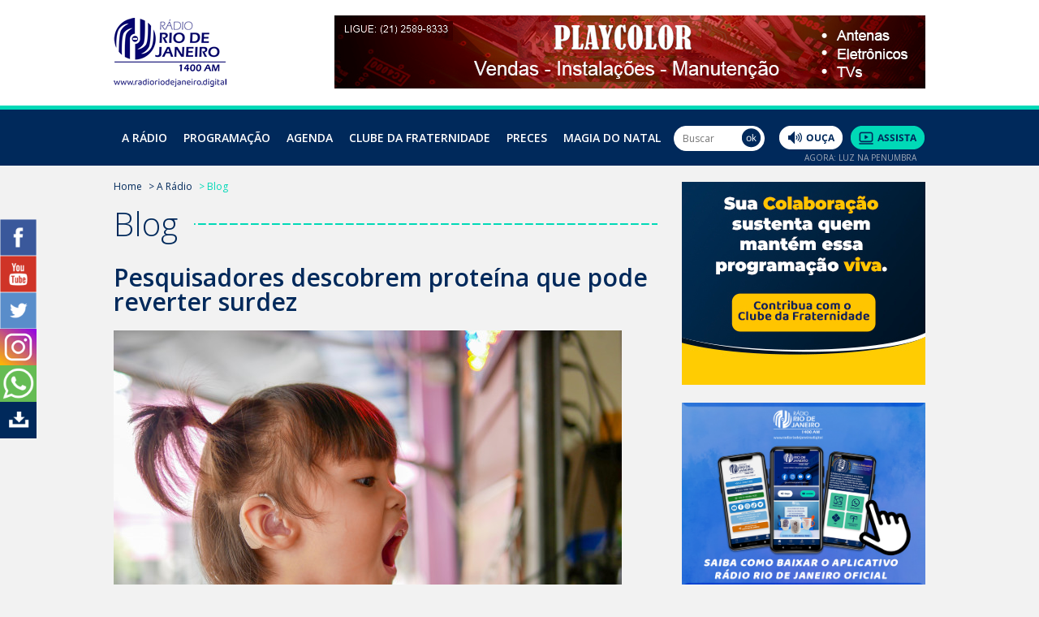

--- FILE ---
content_type: text/html; charset=UTF-8
request_url: https://radioriodejaneiro.digital/blog/proteina-que-pode-reverter-surdez/
body_size: 12834
content:
<!DOCTYPE html>
<html lang="pt-br">
<head>
    <meta charset="utf-8">
	<title>Pesquisadores descobrem proteína que pode reverter surdez | Rádio Rio de Janeiro</title>

<!-- This site is optimized with the Yoast SEO plugin v4.1 - https://yoast.com/wordpress/plugins/seo/ -->
<meta name="description" content="Pesquisadores da Johns Hopkins Medicine podem ter encontrado a chave para restaurar a audição em pessoas com surdez irreversível."/>
<meta name="robots" content="noodp"/>
<link rel="canonical" href="https://radioriodejaneiro.digital/blog/proteina-que-pode-reverter-surdez/" />
<meta property="og:locale" content="pt_BR" />
<meta property="og:type" content="article" />
<meta property="og:title" content="Pesquisadores descobrem proteína que pode reverter surdez | Rádio Rio de Janeiro" />
<meta property="og:description" content="Pesquisadores da Johns Hopkins Medicine podem ter encontrado a chave para restaurar a audição em pessoas com surdez irreversível." />
<meta property="og:url" content="https://radioriodejaneiro.digital/blog/proteina-que-pode-reverter-surdez/" />
<meta property="og:site_name" content="Rádio Rio de Janeiro" />
<meta property="article:publisher" content="https://www.facebook.com/Rádio-Rio-de-Janeiro-1692901484264506/" />
<meta property="article:tag" content="ação da Activina A e da folistatina" />
<meta property="article:tag" content="proteína que pode reverter surdez" />
<meta property="article:tag" content="surdez adquirida" />
<meta property="article:tag" content="surdez causas" />
<meta property="article:tag" content="surdez irreversível." />
<meta property="article:tag" content="surdez neurossensorial" />
<meta property="og:image" content="https://radioriodejaneiro.digital/wp-content/uploads/2019/08/deficiencia-auditiva-na-infancia-deve-usar-aparelhos-auditivos_35909-241.jpg" />
<meta name="twitter:card" content="summary" />
<meta name="twitter:description" content="Pesquisadores da Johns Hopkins Medicine podem ter encontrado a chave para restaurar a audição em pessoas com surdez irreversível." />
<meta name="twitter:title" content="Pesquisadores descobrem proteína que pode reverter surdez | Rádio Rio de Janeiro" />
<meta name="twitter:site" content="@Radio_RJ_1400am" />
<meta name="twitter:image" content="https://radioriodejaneiro.digital/wp-content/uploads/2019/08/deficiencia-auditiva-na-infancia-deve-usar-aparelhos-auditivos_35909-241.jpg" />
<meta name="twitter:creator" content="@Radio_RJ_1400am" />
<!-- / Yoast SEO plugin. -->

<link rel='dns-prefetch' href='//s.w.org' />
<link rel="alternate" type="application/rss+xml" title="Feed para Rádio Rio de Janeiro &raquo;" href="https://radioriodejaneiro.digital/feed/" />
<link rel="alternate" type="application/rss+xml" title="Feed de comentários para Rádio Rio de Janeiro &raquo;" href="https://radioriodejaneiro.digital/comments/feed/" />
		<script type="text/javascript">
			window._wpemojiSettings = {"baseUrl":"https:\/\/s.w.org\/images\/core\/emoji\/2.2.1\/72x72\/","ext":".png","svgUrl":"https:\/\/s.w.org\/images\/core\/emoji\/2.2.1\/svg\/","svgExt":".svg","source":{"concatemoji":"https:\/\/radioriodejaneiro.digital\/wp-includes\/js\/wp-emoji-release.min.js?ver=4.7"}};
			!function(a,b,c){function d(a){var b,c,d,e,f=String.fromCharCode;if(!k||!k.fillText)return!1;switch(k.clearRect(0,0,j.width,j.height),k.textBaseline="top",k.font="600 32px Arial",a){case"flag":return k.fillText(f(55356,56826,55356,56819),0,0),!(j.toDataURL().length<3e3)&&(k.clearRect(0,0,j.width,j.height),k.fillText(f(55356,57331,65039,8205,55356,57096),0,0),b=j.toDataURL(),k.clearRect(0,0,j.width,j.height),k.fillText(f(55356,57331,55356,57096),0,0),c=j.toDataURL(),b!==c);case"emoji4":return k.fillText(f(55357,56425,55356,57341,8205,55357,56507),0,0),d=j.toDataURL(),k.clearRect(0,0,j.width,j.height),k.fillText(f(55357,56425,55356,57341,55357,56507),0,0),e=j.toDataURL(),d!==e}return!1}function e(a){var c=b.createElement("script");c.src=a,c.defer=c.type="text/javascript",b.getElementsByTagName("head")[0].appendChild(c)}var f,g,h,i,j=b.createElement("canvas"),k=j.getContext&&j.getContext("2d");for(i=Array("flag","emoji4"),c.supports={everything:!0,everythingExceptFlag:!0},h=0;h<i.length;h++)c.supports[i[h]]=d(i[h]),c.supports.everything=c.supports.everything&&c.supports[i[h]],"flag"!==i[h]&&(c.supports.everythingExceptFlag=c.supports.everythingExceptFlag&&c.supports[i[h]]);c.supports.everythingExceptFlag=c.supports.everythingExceptFlag&&!c.supports.flag,c.DOMReady=!1,c.readyCallback=function(){c.DOMReady=!0},c.supports.everything||(g=function(){c.readyCallback()},b.addEventListener?(b.addEventListener("DOMContentLoaded",g,!1),a.addEventListener("load",g,!1)):(a.attachEvent("onload",g),b.attachEvent("onreadystatechange",function(){"complete"===b.readyState&&c.readyCallback()})),f=c.source||{},f.concatemoji?e(f.concatemoji):f.wpemoji&&f.twemoji&&(e(f.twemoji),e(f.wpemoji)))}(window,document,window._wpemojiSettings);
		</script>
		<style type="text/css">
img.wp-smiley,
img.emoji {
	display: inline !important;
	border: none !important;
	box-shadow: none !important;
	height: 1em !important;
	width: 1em !important;
	margin: 0 .07em !important;
	vertical-align: -0.1em !important;
	background: none !important;
	padding: 0 !important;
}
</style>
<link rel='stylesheet' id='contact-form-7-css'  href='https://radioriodejaneiro.digital/wp-content/plugins/contact-form-7/includes/css/styles.css?ver=4.6' type='text/css' media='all' />
<link rel='stylesheet' id='radiorj-style-css'  href='https://radioriodejaneiro.digital/wp-content/themes/radiorj/style.css?ver=4.7' type='text/css' media='all' />
<script type='text/javascript' src='https://radioriodejaneiro.digital/wp-includes/js/jquery/jquery.js?ver=1.12.4'></script>
<script type='text/javascript' src='https://radioriodejaneiro.digital/wp-includes/js/jquery/jquery-migrate.min.js?ver=1.4.1'></script>
<link rel='https://api.w.org/' href='https://radioriodejaneiro.digital/wp-json/' />
<link rel="EditURI" type="application/rsd+xml" title="RSD" href="https://radioriodejaneiro.digital/xmlrpc.php?rsd" />
<link rel="wlwmanifest" type="application/wlwmanifest+xml" href="https://radioriodejaneiro.digital/wp-includes/wlwmanifest.xml" /> 
<link rel='shortlink' href='https://radioriodejaneiro.digital/?p=15500' />
<link rel="alternate" type="application/json+oembed" href="https://radioriodejaneiro.digital/wp-json/oembed/1.0/embed?url=https%3A%2F%2Fradioriodejaneiro.digital%2Fblog%2Fproteina-que-pode-reverter-surdez%2F" />
<link rel="alternate" type="text/xml+oembed" href="https://radioriodejaneiro.digital/wp-json/oembed/1.0/embed?url=https%3A%2F%2Fradioriodejaneiro.digital%2Fblog%2Fproteina-que-pode-reverter-surdez%2F&#038;format=xml" />

<!-- This site is using AdRotate v5.12.2 to display their advertisements - https://ajdg.solutions/ -->
<!-- AdRotate CSS -->
<style type="text/css" media="screen">
	.g { margin:0px; padding:0px; overflow:hidden; line-height:1; zoom:1; }
	.g img { height:auto; }
	.g-col { position:relative; float:left; }
	.g-col:first-child { margin-left: 0; }
	.g-col:last-child { margin-right: 0; }
	@media only screen and (max-width: 480px) {
		.g-col, .g-dyn, .g-single { width:100%; margin-left:0; margin-right:0; }
	}
</style>
<!-- /AdRotate CSS -->

		<style type="text/css">.recentcomments a{display:inline !important;padding:0 !important;margin:0 !important;}</style>
		    <meta name="viewport" content="width=device-width, initial-scale=1, maximum-scale=1, user-scalable=0" />

    <link rel="stylesheet" href="//code.jquery.com/ui/1.12.1/themes/base/jquery-ui.css">

    <link rel="stylesheet" href="https://radioriodejaneiro.digital/wp-content/themes/radiorj/css/screen.css?v=22" media="all">
    
	    <link rel="stylesheet" href="https://radioriodejaneiro.digital/wp-content/themes/radiorj/js/chosen/radiorj.css" media="all">
        
    <link rel="shortcut icon" href="https://radioriodejaneiro.digital/wp-content/themes/radiorj/imagens/favicon.ico" type="image/x-icon">
    <link rel="stylesheet" href="https://radioriodejaneiro.digital/wp-content/themes/radiorj/js/colorbox/example3/colorbox.css" />


    <link rel="stylesheet" href="https://radioriodejaneiro.digital/wp-content/themes/radiorj/js/DatePicker/jquery-ui-min.css"/>


    <script src="https://code.jquery.com/jquery-1.12.4.js"></script>
    <script src="https://code.jquery.com/ui/1.12.1/jquery-ui.js"></script>


    <script src="https://radioriodejaneiro.digital/wp-content/themes/radiorj/js/jquery-2.0.3.min.js"></script>
    <script src="https://radioriodejaneiro.digital/wp-content/themes/radiorj/js/DatePicker/jquery-ui.js"></script>
    
    <!--[if lt IE 9]>
    <script src="//html5shim.googlecode.com/svn/trunk/html5.js"></script>
    <![endif]-->
    <script src="https://radioriodejaneiro.digital/wp-content/themes/radiorj/js/jquery.maskedinput.min-1.3.1.js"></script>
	<style>
		.mobile{ display: none }
		@media (max-width: 800px) {
		.mobile{ display: block }
		}
        header nav ul li ol#menu-prog li.programas li:last-child { display: list-item!important; }
		article#sobre p img{ width: inherit }
		
		/* banners */
		#dir img{ max-width:100% }
		
		article#anuncie ul, article#anuncie ol{ list-style: disc; margin: 0 0 20px 0 !important; }
		article#anuncie ul li, article#anuncie ol li{ margin: 0 0 0 40px; line-height: 180%; }
	</style>
</head>
<body>

<!-- header -->
<header>
    
    <div id="top">
    	<div id="bloqueio_busca"></div>
        <div class="centralizado">
        	<div id="menu_m"><a href="" id="menu_mobile"><img src="https://radioriodejaneiro.digital/wp-content/themes/radiorj/imagens/icones/menu-hamburger2.png" width="28" height="33" alt="Menu"></a></div>
            <div id="lupa">
                <a href="" id="bt_pesquisar"><img src="https://radioriodejaneiro.digital/wp-content/themes/radiorj/imagens/icones/lupa.png" width="20" height="20" alt="Pesquisar"></a>
                <div class="campo_busca">
                    <form name="busca" method="get" action="https://radioriodejaneiro.digital/" role="search">
                        <input type="text" name="s" value="" class="" id="busca_site" placeholder="Buscar">
                        <input type="image" src="/wp-content/themes/radiorj/imagens/botoes/ok.png" width="24" height="24" alt="Ok">
                    </form>
                </div>
            </div>
            <figure><a href="https://radioriodejaneiro.digital/" title="Home da Rádio Rio de Janeiro"><img src="https://radioriodejaneiro.digital/wp-content/themes/radiorj/imagens/radio-rio-de-janeiro-digital.png" width="139" height="85" alt="Rádio Rio de Janeiro"></a></figure>
            <div id="banner-topo"><div class="wp_bannerize Banner Topo - 728x90">
<div><a  onclick="WPBannerizeJavascript.incrementClickCount(179)"  href="https://radioriodejaneiro.digital/" rel="nofollow" target="_blank">
<img src="https://radioriodejaneiro.digital/wp-content/uploads/2021/12/playcolor-site.jpg" alt="Playcolor " width="728" height="90"/>
</a>
</div></div></div>
        </div>
    </div>
    
    <nav>
        <div class="centralizado">
            <ul>
                <li><a href="https://radioriodejaneiro.digital/historia-da-radio/" title="História da Rádio">A Rádio</a>
                    <ul style="width:230px !important">
                        <li><a href="https://radioriodejaneiro.digital/historia-da-radio/" title="História da Rádio">História da Rádio</a></li>
                        <li><a href="https://radioriodejaneiro.digital/sobre-a-fundacao/" title="Sobre a Fundação">Sobre a Fundação</a></li>
                        <li><a href="https://radioriodejaneiro.digital/ecad-informacoes/" title="ECAD – Informações (Online)">ECAD – Informações</a></li>
                        <li><a href="https://radioriodejaneiro.digital/material-para-divulgacao/" title="Material para Divulgação">Material para Divulgação</a></li>
                        <li><a href="https://radioriodejaneiro.digital/blog/" title="Blog">Blog</a></li>

                    </ul>
                </li>
                
                <li><a href="https://radioriodejaneiro.digital/programa/" title="Programação">Programação</a>
                    <ol id="menu-prog">
                        <li class="no-ar">
                            <h2><strong>No Ar</strong></h2>
                                                        
                                				 
																						 
												 
												                                      				 
																						 
												 
												 												 
												 
												 												 
												 
												                                      				 
																						 
												 
												                                      				 
																						 
												 
												 												 
												 
												 												 
												 
												                                      				 
																						 
												 
												                                      				 
																						 
												 
												                                      				 
																						 
												 
												 												 
												 
												                                      				 
																						 
												 
												                                      				 
										                                     				 
																						 
												 
												                                      				 
																						 
												 
												 												 
												 
												                                      				 
																						 
												 
												 												 
												 
												                                      				 
																						 
												 
												                                      				 
																						 
												 
												                                      				 
										                                     				 
																						 
												 
												 												 
												 
												 												 
												 
												                                      				 
																						 
												 
												 												 
												 
												                                      				 
																						 
												 
												 												 
												 
												 												 
												 
												 												 
												 
												                                      				 
																						 
												 
												 												 
												 
												 												 
												 
												                                      				 
																						 
												 
												 												 
												 
												 												 
												 
												                                      				 
																						 
												 
												 												 
												 
												 												 
												 
												                                      				 
																						 
												 
												 												 
												 
												 												 
												 
												 												 
												 
												 												 
												 
												                                      				 
																						 
												 
												 												 
												 
												 												 
												 
												                                      				 
																						 
												 
												 												 
												 
												                                      				 
																						 
												 
												 												 
												 
												 												 
												 
												 												 
												 
												                                      				 
																						 
												 
												 												 
												 
												                                      				 
																						 
												 
												 												 
												 
												                                      				 
																						 
												 
												                                      				 
																						 
												 
												 												 
												 
												                                      				 
																						 
												 
												 												 
												 
												                                      				 
																						 
												 
												 												 
												 
												 												 
												 
												 												 
												 
												                                      				 
										                                     				 
																						 
												 
												 												 
												 
												 												 
												 
												 												 
												 
												                                      				 
																						 
												 
												 												 
												 
												                                      				 
																						 
												 
												 												 
												 
												                                      				 
										                                     				 
																						 
												 
												 												 
												 
												                                      				 
										                                     				 
										                                     				 
																						 
												 
												 												 
												 
												                                      				 
																						 
												 
												 												 
												 
												 												 
												 
												                                      				 
																						 
												 
												                                      				 
																						 
												 
												                                      				 
																						 
												 
												                                      				 
																						 
												 
												 												 
												 
												                                      				 
																						 
												 
												 												 
												 
												                                      				 
																						 
												 
												 												 
												 
												                                      				 
																						 
												 
												 												 
												 
												 												 
												 
												 												 
												 
												 												 
												 
												 												 
												 
												 												 
												 
												                                      				 
																						 
												 
												                                      				 
																						 
												 
												                                      				 
																						 
												 
												                                      				 
																						 
												 
												 												 
												 
												                                      				 
																						 
												 
												 												 
												 
												 												 
												 
												                                      				 
																						 
												 
												 												 
												 
												 												 
												 
												 												 
												 
												 												 
												 
												                                      				 
																						 
												 
												                                      				 
																						 
												 
												 												 
												 
												                                      				 
																						 
												 
												 												 
												 
												 												 
												 
												 												 
												 
												                                      				 
																						 
												 
												 												 
												 
												                                      				 
																						 
												 
												 												 
												 
												                                      				 
																						 
												 
												 												 
												 
												 												 
												 
												                                      				 
										                                     				 
																						 
												 
												 												 
												 
												 												 
												 
												                                      				 
																						 
												 
												 												 
												 
												                                      				 
																						 
												 
												 												 
												 
												                                      				 
																						 
												 
												 												 
												 
												                                      				 
																						 
												 
												 												 
												 
												 												 
												 
												                                      				 
																						 
												 
												 												 
												 
												 												 
												 
												 												 
												 
												 												 
												 
												 												 
												 
												 												 
												 
												                                      				 
																						 
												 
												 												 
												 
												                                      				 
																						 
												 
												 												 
												 
												 												 
												 
												                                      				 
																						 
												 
												 												 
												 
												 												 
												 
												                                      				 
																						 
												 
												 												 
												 
												                                      				 
																						 
												 
												                                      				 
																						 
												 
												 												 
												 
												 												 
												 
												 												 
												 
												 												 
												 
												                                      				 
										                                     				 
																						 
												 
												 							
													   														<h4>Luz na Penumbra</h4>
														<p><strong>Sinopse</strong>: Estudo comentado das principais obras da codificação espírita.
<br><br><br>
															<strong>Produção</strong>: <br><br><br>
															<strong>Apresentação</strong>:  														</p>
														<p class="dias"><strong>D</strong> <strong>S</strong> <strong>T</strong> <strong>Q</strong> <strong>Q</strong> <strong>S</strong> <strong>S</strong> </p>							
														<p class="hora">03:00 às 03:55 </p>
                                                        <p class="botoes">
                                                        <a href="javascript:void(0);" onclick='popupwindow("/player/wp-content/themes/radiorj/player.php","Player","743","400");' title="Ouça"><img src="https://radioriodejaneiro.digital/wp-content/themes/radiorj/imagens/botoes/menu-ouca.png" width="99" height="37" alt="Ouça" class="nomargin"></a>
															<a href="javascript:void(0);" onclick='popupwindow("/player/wp-content/themes/radiorj/player-video.php","Player","743","450");' title="Assista"><img src="https://radioriodejaneiro.digital/wp-content/themes/radiorj/imagens/botoes/menu-assista.png" width="116" height="37" alt="Assista"></a>
														</p>
																									 
												 
												 												 
												 
												                                      				 
										                                     				 
										                                     				 
										                                     				 
										                                     				 
										                                     				 
										                                     				 
										                                     				 
										                                     				 
										                                     				 
										                                     				 
										                                     				 
										                                     				 
										                                     				 
										                                     				 
										                                                  				
                            <div class="separador-no-ar"></div>

                            <figure style="margin-bottom: -20px;"><a href="https://radioriodejaneiro.digital/programa/" title="Veja a programação completa"><img
                                        src="/wp-content/themes/radiorj/imagens/botoes/veja-a-programacao-completa-new.png"
                                        width="223" height="35" alt="Programação completa"></a></figure>

                            <figure><a href="https://radioriodejaneiro.digital/wp-content/uploads/2025/11/guia-programacao-rrj-25.pdf" title="Veja a programação completa" target="_blank"><img
                                        src="/wp-content/themes/radiorj/imagens/botoes/programacao-completa-pdf-new.png"
                                        width="223" height="35" alt="Programação completa (PDF)"></a></figure>

                        </li>

                        <li class="programas">
                            <div class="maior">
                                <h3><strong>Programas</strong></h3>
                                <ul>
                                    
                                    
                                                                                <li><a href="https://radioriodejaneiro.digital/programa/consolacao-de-jesus/" title="A Consolação de Jesus">A Consolação de Jesus </a></li>

                                                                                                                            <li><a href="https://radioriodejaneiro.digital/programa/musica-espirita-esta-no-ar/" title="A Música Espírita está no Ar">A Música Espírita está no Ar </a></li>

                                                                                                                            <li><a href="https://radioriodejaneiro.digital/programa/a-voz-da-alianca-da-fraternidade/" title="A Voz da Aliança da Fraternidade">A Voz da Aliança da Fraternidade </a></li>

                                                                                                                            <li><a href="https://radioriodejaneiro.digital/programa/cruzada-dos-militares-espiritas/" title="A Voz da Cruzada dos Militares Espíritas">A Voz da Cruzada dos Militares Espíritas </a></li>

                                                                                                                            <li><a href="https://radioriodejaneiro.digital/programa/a-voz-das-cooperadoras-do-bem/" title="A Voz das Cooperadoras do Bem Amelie Boudet">A Voz das Cooperadoras do Bem Amelie Boudet </a></li>

                                                                                                                            <li><a href="https://radioriodejaneiro.digital/programa/a-voz-do-brasil/" title="A Voz do Brasil">A Voz do Brasil </a></li>

                                                                                                                            <li><a href="https://radioriodejaneiro.digital/programa/almanaque-radio-rio-de-janeiro/" title="Almanaque Rádio Rio de Janeiro">Almanaque Rádio Rio de Janeiro </a></li>

                                                                                                                            <li><a href="https://radioriodejaneiro.digital/programa/analisando-os-fatos/" title="Analisando os Fatos">Analisando os Fatos </a></li>

                                                                                                                            <li><a href="https://radioriodejaneiro.digital/programa/aniversario-de-50-anos-da-radio-rio-de-janeiro/" title="Aniversário de 50 anos da Rádio Rio de Janeiro">Aniversário de 50 anos da Rádio Rio de Janeiro </a></li>

                                                                                                                            <li><a href="https://radioriodejaneiro.digital/programa/arte-em-exposicao/" title="Arte em Exposição">Arte em Exposição </a></li>

                                                                                                                            <li><a href="https://radioriodejaneiro.digital/programa/atualidade-da-mensagem-de-chico-xavier-2/" title="Atualidades da Mensagem de Chico Xavier">Atualidades da Mensagem de Chico Xavier </a></li>

                                                                                                                            <li><a href="https://radioriodejaneiro.digital/programa/cafe-literario/" title="Café Literário">Café Literário </a></li>

                                                                                                                            <li><a href="https://radioriodejaneiro.digital/programa/caminho-do-senhor-emissora-da-fraternidade/" title="Caminho do Senhor">Caminho do Senhor </a></li>

                                                                                                                            <li><a href="https://radioriodejaneiro.digital/programa/comunicacao-espirita-do-ceerj/" title="CEERJ em Movimento">CEERJ em Movimento </a></li>

                                                                                                                            <li><a href="https://radioriodejaneiro.digital/programa/clube-da-fraternidade/" title="Clube da Fraternidade">Clube da Fraternidade </a></li>

                                                                                                                            <li><a href="https://radioriodejaneiro.digital/programa/conexao-espiritismo/" title="Conexão Espiritismo">Conexão Espiritismo </a></li>

                                                                                                                            <li><a href="https://radioriodejaneiro.digital/programa/conversando-sobre-mediunidade/" title="Conversando Sobre Mediunidade">Conversando Sobre Mediunidade </a></li>

                                                                                                                            <li><a href="https://radioriodejaneiro.digital/programa/culto-cristao-no-ar-3/" title="Culto Cristão no Ar">Culto Cristão no Ar </a></li>

                                                                                                                            <li><a href="https://radioriodejaneiro.digital/programa/curso-basico-de-esperanto/" title="Curso Básico de Esperanto">Curso Básico de Esperanto </a></li>

                                                                                            </ul><ul class="col2">
                                                                                                                            <li><a href="https://radioriodejaneiro.digital/programa/debate-na-rio/" title="Debate na Rio">Debate na Rio </a></li>

                                                                                                                            <li><a href="https://radioriodejaneiro.digital/programa/educar-para-crescer/" title="Educar para Crescer">Educar para Crescer </a></li>

                                                                                                                            <li><a href="https://radioriodejaneiro.digital/programa/programa-em-defesa-da-vida/" title="Em Defesa da Vida">Em Defesa da Vida </a></li>

                                                                                                                            <li><a href="https://radioriodejaneiro.digital/programa/encontro-com-jesus-2/" title="Encontro com Jesus">Encontro com Jesus </a></li>

                                                                                                                            <li><a href="https://radioriodejaneiro.digital/programa/entre-terra-e-o-ceu/" title="Entre a Terra e o Céu (Programa Online)">Entre a Terra e o Céu (Programa Online) </a></li>

                                                                                                                            <li><a href="https://radioriodejaneiro.digital/programa/escuta-que-ai-vem-historia/" title="Escuta, que aí Vem História">Escuta, que aí Vem História </a></li>

                                                                                                                            <li><a href="https://radioriodejaneiro.digital/programa/espaco-jovem/" title="Espaço Jovem">Espaço Jovem </a></li>

                                                                                                                            <li><a href="https://radioriodejaneiro.digital/programa/esperanca-e-luz/" title="Esperança e Luz">Esperança e Luz </a></li>

                                                                                                                            <li><a href="https://radioriodejaneiro.digital/programa/esperanto/" title="Esperanto &#8211; A Língua da Fraternidade">Esperanto &#8211; A Língua da Fraternidade </a></li>

                                                                                                                            <li><a href="https://radioriodejaneiro.digital/programa/esperanto-la-konsolanto/" title="Esperanto La Konsolanto (Programa Online)">Esperanto La Konsolanto (Programa Online) </a></li>

                                                                                                                            <li><a href="https://radioriodejaneiro.digital/programa/esperanto-la-lingvo-de-frateco/" title="Esperanto La Lingvo de Frateco (Programa Online)">Esperanto La Lingvo de Frateco (Programa Online) </a></li>

                                                                                                                            <li><a href="https://radioriodejaneiro.digital/programa/programa-estudos-das-obras-de-andre-luiz/" title="Estudo das Obras de André Luiz">Estudo das Obras de André Luiz </a></li>

                                                                                                                            <li><a href="https://radioriodejaneiro.digital/programa/estudo-das-obras-de-emmanuel/" title="Estudo das obras de Emmanuel">Estudo das obras de Emmanuel </a></li>

                                                                                                                            <li><a href="https://radioriodejaneiro.digital/programa/estudo-sistematico-da-doutrina-espirita/" title="Estudo Sistematizado da Doutrina Espírita">Estudo Sistematizado da Doutrina Espírita </a></li>

                                                                                                                            <li><a href="https://radioriodejaneiro.digital/programa/evangelho-e-vida/" title="Evangelho e Vida">Evangelho e Vida </a></li>

                                                                                                                            <li><a href="https://radioriodejaneiro.digital/programa/espiritismo-evangelho-e-esperanto/" title="Evangelho, Espiritismo e Esperanto">Evangelho, Espiritismo e Esperanto </a></li>

                                                                                                                            <li><a href="https://radioriodejaneiro.digital/programa/evangelizartes/" title="Evangelizartes">Evangelizartes </a></li>

                                                                                                                            <li><a href="https://radioriodejaneiro.digital/programa/falando-de-arte/" title="Falando de Arte">Falando de Arte </a></li>

                                                                                                                            <li><a href="https://radioriodejaneiro.digital/programa/familia-em-foco/" title="Família em Foco">Família em Foco </a></li>

                                                                                            </ul><ul class="col3">
                                                                                                                            <li><a href="https://radioriodejaneiro.digital/programa/grande-jornal-rio-noticias/" title="Grande Jornal Rio Notícias">Grande Jornal Rio Notícias </a></li>

                                                                                                                            <li><a href="https://radioriodejaneiro.digital/programa/ha-dois-mil-anos/" title="Há Dois Mil Anos (Programa Online)">Há Dois Mil Anos (Programa Online) </a></li>

                                                                                                                            <li><a href="https://radioriodejaneiro.digital/programa/isso-e-papo-de-espirita/" title="Isso é papo de Espírita!">Isso é papo de Espírita! </a></li>

                                                                                                                            <li><a href="https://radioriodejaneiro.digital/programa/jesus-sempre/" title="Jesus Sempre">Jesus Sempre </a></li>

                                                                                                                            <li><a href="https://radioriodejaneiro.digital/programa/lar-de-frei-luiz-apresenta-palestra-que-voce-nao-assistiu/" title="Lar de Frei Luiz apresenta A Palestra que você não assistiu">Lar de Frei Luiz apresenta A Palestra que você não assistiu </a></li>

                                                                                                                            <li><a href="https://radioriodejaneiro.digital/programa/feb-em-homenagem-ao-leon-denis/" title="Letras que apontam Estrelas &#8220;FEB em homenagem aos 175 anos de Léon Denis&#8221;">Letras que apontam Estrelas &#8220;FEB em homenagem aos 175 anos de Léon Denis&#8221; </a></li>

                                                                                                                            <li><a href="https://radioriodejaneiro.digital/programa/libertacao/" title="Libertação (Programa Online)">Libertação (Programa Online) </a></li>

                                                                                                                            <li><a href="https://radioriodejaneiro.digital/programa/luz-na-penumbra/" title="Luz na Penumbra">Luz na Penumbra </a></li>

                                                                                                                            <li><a href="https://radioriodejaneiro.digital/programa/manha-na-rio/" title="Manhã na Rio">Manhã na Rio </a></li>

                                                                                                                            <li><a href="https://radioriodejaneiro.digital/programa/meditacao-e-evocacao-da-ave-maria-2/" title="Meditação e Evocação da Ave Maria">Meditação e Evocação da Ave Maria </a></li>

                                                                                                                            <li><a href="https://radioriodejaneiro.digital/programa/mediunidade-e-obsessao-2/" title="Mediunidade e Obsessão">Mediunidade e Obsessão </a></li>

                                                                                                                            <li><a href="https://radioriodejaneiro.digital/programa/memorias-de-um-suicida/" title="Memórias de um suicida: Estudo das Obras de Yvonne do Amaral Pereira">Memórias de um suicida: Estudo das Obras de Yvonne do Amaral Pereira </a></li>

                                                                                                                            <li><a href="https://radioriodejaneiro.digital/programa/mensagens-de-esperanca-2/" title="Mensagens de Esperança">Mensagens de Esperança </a></li>

                                                                                                                            <li><a href="https://radioriodejaneiro.digital/programa/mensagem-espirita/" title="Mensagens Espíritas">Mensagens Espíritas </a></li>

                                                                                                                            <li><a href="https://radioriodejaneiro.digital/programa/missionarios-da-luz-programa-online/" title="Missionários da Luz (Programa Online)">Missionários da Luz (Programa Online) </a></li>

                                                                                                                            <li><a href="https://radioriodejaneiro.digital/programa/momento-espirita/" title="Momento Espírita">Momento Espírita </a></li>

                                                                                                                            <li><a href="https://radioriodejaneiro.digital/programa/momentos-com-joanna-de-angelis-2/" title="Momentos com Joanna de Ângelis">Momentos com Joanna de Ângelis </a></li>

                                                                                                                                                        <li><a href="/nos-passos-de-jesus/" title="Nos Passos de Jesus">Nos Passos de Jesus</a></li>
                                </ul>
                            </div>
                        </li>
                    </ol>
                    
                </li>
				<li class="mobile"><a href="https://radioriodejaneiro.digital/wp-content/uploads/2025/07/guia-programacao-rrj-25.pdf" title="Programação completa" target="_blank">Faça o Download da programação</a></li>

                <li><a href="https://radioriodejaneiro.digital/agenda-espirita/" title="Agenda espírita">Agenda</a></li>
                
                <li class="sub-mobile"><a href="https://radioriodejaneiro.digital/clube-da-fraternidade/" title="Clube da Fraternidade">Clube da Fraternidade</a>
                    <span class="toggle-submenu"></span>
                    <ul>
                        <li><a href="https://radioriodejaneiro.digital/clube-da-fraternidade/" title="Cadastre-se">Cadastre-se</a></li>
                        <li><a href="https://radioriodejaneiro.digital/contribua/" title="Contribua Conosco">Contribua</a></li>
                        <li><a href="https://radioriodejaneiro.digital/noticias-do-clube/" title="Notícias do Clube">Notícias do Clube</a></li>
                    </ul>
                </li>
                <li><a href="https://radioriodejaneiro.digital/preces/" title="Preces">Preces</a></li>
                <!--<li><a href="https://radioriodejaneiro.digital/anuncie/" title="Anuncie">Anuncie</a></li>-->
                <li><a href="https://radioriodejaneiro.digital/magia-do-natal/" title="Magia do Natal">Magia do Natal</a></li>
                <li class="blog hidden"><a href="https://radioriodejaneiro.digital/blog/" title="Blog">Blog</a></li>
                <li class="ouca-mobile"><a href="/player/wp-content/themes/radiorj/player-mobile.php" title="Ouça ao Vivo">Ouça ao Vivo</a></li>
                <li class="ouca-mobile"><a href="/player/wp-content/themes/radiorj/player-video-mobile.php" target="_self" title="Assista ao Vivo">Assista ao Vivo</a></li>
				<li class="mobile"><a href="https://radioriodejaneiro.digital/material-para-divulgacao/" title="Material para Divulgação">Material para Divulgação</a></li>
            </ul>
        </div>
        
        <div class="busca_desktop">
            <form name="busca" method="get" action="/" role="search">
                <input type="text" name="s" value="" class="" id="busca_site2" placeholder="Buscar">
                <input type="image" src="/wp-content/themes/radiorj/imagens/botoes/ok.png" width="24" height="24" alt="Ok">
            </form>
        </div>
        
        <div class="botoes-prog">
            <a href="javascript:void(0);" onclick='popupwindow("/player/wp-content/themes/radiorj/player.php","Player","770","510");' title="Ouça"><img src="https://radioriodejaneiro.digital/wp-content/themes/radiorj/imagens/botoes/ouca.png" width="78" height="29" alt="Ouça"></a>
            <a href="javascript:void(0);" onclick='popupwindow("/player/wp-content/themes/radiorj/player-video.php","Player","770","510");' title="Assista"><img src="https://radioriodejaneiro.digital/wp-content/themes/radiorj/imagens/botoes/assista2.png" width="91" height="29" alt="Assista"></a>
            <p>agora: Luz na Penumbra</p>
        </div>
    </nav>
</header>
<script type="text/javascript" >
    function popupwindow(url, title, w, h) {
        var left = (screen.width/2)-(w/2);
        var top = (screen.height/2)-(h/2);
        return window.open(url, title, 'toolbar=no, location=no, directories=no, status=no, menubar=no, scrollbars=no, resizable=no, copyhistory=no, width='+w+', height='+h+', top='+top+', left='+left);
    }


    $( function() {
        // Ativa o acordeão da pagina de videos
        $( "#accordion" ).accordion({
            collapsible: true
        });

    });
        
</script>
    <!-- miolo -->
    <div id="site">
        <div class="centralizado">
            <div id="esq">
                <div id="breadcrumb">
                    <ul>
                        <li><a href="https://radioriodejaneiro.digital" title="">Home</a></li>
                        <li><a href="https://radioriodejaneiro.digital/sobre-a-fundacao" title="">> A Rádio</a></li>
                        <li>> Blog</li>
                    </ul>
                </div>

                <h1><strong>Blog</strong></h1>

                <article id="blog">
                <style>p a{text-decoration: underline;}</style>


                    


                    <!-- exemplo de um post formato texto -->
                    <h2>Pesquisadores descobrem proteína que pode reverter surdez</h2>
                    <figure id="attachment_15501" style="width: 626px" class="wp-caption alignnone"><img class="wp-image-15501 size-full" src="https://radioriodejaneiro.digital/wp-content/uploads/2019/08/deficiencia-auditiva-na-infancia-deve-usar-aparelhos-auditivos_35909-241.jpg" width="626" height="470" srcset="https://radioriodejaneiro.digital/wp-content/uploads/2019/08/deficiencia-auditiva-na-infancia-deve-usar-aparelhos-auditivos_35909-241.jpg 626w, https://radioriodejaneiro.digital/wp-content/uploads/2019/08/deficiencia-auditiva-na-infancia-deve-usar-aparelhos-auditivos_35909-241-300x225.jpg 300w" sizes="(max-width: 626px) 100vw, 626px" /><figcaption class="wp-caption-text">Das proteínas analisadas, se destacaram a Activina A e a folistatina. | Foto meramente ilustrativa.</figcaption></figure>
<p>&nbsp;</p>
<p>Pesquisadores da Johns Hopkins Medicine podem ter encontrado a chave para restaurar a audição em pessoas com surdez irreversível. Eles usaram ferramentas genéticas em ratos e identificaram proteínas que controlam as células que detectam o som, conhecidas como células ciliadas, que nascem no ouvido interno dos mamíferos.</p>
<p>De acordo com a Dra. Angelika Doetzlhofer, professora associada de neurociência da Escola de Medicina da Universidade Johns Hopkins, essas células ciliadas são um dos principais agentes na perda de audição, e saber mais sobre como elas se desenvolvem nos ajudará a descobrir maneiras de substituir as células ciliadas que estão danificadas.</p>
<h4><strong>Como funciona?</strong></h4>
<p>Para que os mamíferos possam ouvir, as vibrações sonoras viajam através de uma estrutura oca de aparência de caracol chamada cóclea. No interior da cóclea existem dois tipos de células de detecção de som, células ciliadas internas e externas, que transmitem informações sonoras ao cérebro.</p>
<p>Estima-se que 90% da perda auditiva genética seja causada por problemas nas células ciliadas ou danos nos nervos auditivos que conectam as células ciliadas ao cérebro. Em mamíferos e aves, as células ciliadas não podem se regenerar e quando ficam danificadas, a perda auditiva é permanente.</p>
<h4><strong>Novas células</strong></h4>
<p>Os cientistas sabem que o primeiro passo no nascimento de células ciliadas começa na parte mais externa da cóclea em espiral. As células precursoras começam a se transformar em células ciliadas.</p>
<p>Então, como os fãs de esportes realizando “ola” em um estádio, as células precursoras ao longo da forma espiral da cóclea se transformam em células ciliadas ao longo de uma onda de transformação que para quando atinge a parte interna da cóclea.</p>
<p>Sabendo onde as células ciliadas começam seu desenvolvimento, Doetzlhofer e sua equipe foram em busca de pistas moleculares que estavam no lugar certo e na hora certa ao longo da espiral da cóclea.</p>
<h4><strong>A descoberta</strong></h4>
<p>Das proteínas analisadas pelos pesquisadores se destacaram a Activina A e a folistatina.</p>
<p>“Na natureza, sabíamos que a Activina A e a folistatina funcionam de maneiras opostas para regular as células. As duas proteínas realizam um ato de equilíbrio nas células precursoras para controlar a formação ordenada de células ciliadas ao longo da espiral coclear”, diz Doetzlhofer.</p>
<p>Segundo ela, a ação da Activina A e da folistatina é tão precisamente cronometrada durante o desenvolvimento que qualquer perturbação pode afetar negativamente a organização da cóclea.</p>
<p>Os pesquisadores descobriram que altos níveis dessa proteína faziam com que as células se dividissem com mais frequência, o que fez com que mais delas se convertessem em células ciliadas internas de maneira aleatória.</p>
<h4><strong>Surdez</strong></h4>
<p>A Dra. Angelika Doetzlhofer diz que sua pesquisa em desenvolvimento de células ciliadas tem aplicações potenciais para tratar a surdez causada por células ciliadas danificadas:</p>
<p>“Queremos usar esse conhecimento para melhorar ou desenvolver novas estratégias de tratamento para perda auditiva.”</p>
<p>Redação <em>por Lohrrany Alvim</em></p>
<p>28/08/2019 – 17h35</p>
                    <!-- /exemplo de um post formato audio -->







                    <div class="compartilhar">
                        <!-- AddThis Button BEGIN -->
                        <div class="addthis_toolbox addthis_default_style ">
                            <a class="addthis_button_facebook_like" fb:like:layout="button_count"></a>
                            <a class="addthis_button_tweet"></a>
                            <a class="addthis_button_pinterest_pinit" pi:pinit:layout="horizontal"></a>
                            <a class="addthis_counter addthis_pill_style"></a>
                        </div>
                        <script type="text/javascript">var addthis_config = {"data_track_addressbar":true};</script>
                        <script type="text/javascript" src="//s7.addthis.com/js/300/addthis_widget.js#pubid=ra-537f7c592af80703"></script>
                        <!-- AddThis Button END -->
                    </div>

                    <p class="voltar">> <a href="https://radioriodejaneiro.digital/blog" title="Voltar">Voltar</a></p>
                
                </article>

            </div>

            <!-- lateral direita -->
            <!-- lateral direita -->
<div id="dir">

        <div class="banner"><div class="g g-2"><div class="g-single a-7"><a class="gofollow" data-track="NywyLDEsNjA=" href="https://radioriodejaneiro.digital/contribua/"><img src="https://radioriodejaneiro.digital/wp-content/uploads/2025/07/quadrado.jpg" alt="Alcoólicos Anônimos" /></a></div></div></div>
    
    <!-- feirao -->
    <div class="banner"><div class="a-single a-12"><a class="gofollow" data-track="MTIsMCwxLDYw" href="https://www.youtube.com/shorts/HHP865Iu0SE" target="_blank"><img src="https://radioriodejaneiro.digital/wp-content/uploads/2023/12/tutorial-sitepeq.jpg" alt="Clique e saiba o tutorial da aplicativo Rádio Rio de Janeiro Oficial" /></a></div></div>
    
    <!-- Clube da Fraternidade -->
    <div class="banner"><div class="a-single a-13"><a class="gofollow" data-track="MTMsMCwxLDYw" href="https://radioriodejaneiro.digital/clube-da-fraternidade/" target="_blank"><img src="https://radioriodejaneiro.digital/wp-content/uploads/2023/12/cantinhosite-cf-novo.jpg" alt="Clube da Fraternidade" /></a></div></div>
    
    <!-- pix -->
    <div class="banner"><div class="a-single a-10"><a class="gofollow" data-track="MTAsMCwxLDYw" href="https://radioriodejaneiro.digital/contribua/" target="_blank"><img src="https://radioriodejaneiro.digital/wp-content/uploads/2021/02/cf_cantinho_3.jpg" alt="PIX" /></a></div></div>
    
    <!-- youtube -->
    <div class="banner"><div class="a-single a-14"><a class="gofollow" data-track="MTQsMCwxLDYw" href="https://www.youtube.com/user/radioriodejaneiro" target="_blank"><img src="https://radioriodejaneiro.digital/wp-content/uploads/2023/12/cf-cantinho-5.jpg" alt="Youtube" /></a></div></div>
    
    <!-- fale conosco -->
    <div class="banner"><div class="a-single a-9"><a class="gofollow" data-track="OSwwLDEsNjA=" href="https://radioriodejaneiro.digital/fale-conosco/" target="_blank"><img src="https://radioriodejaneiro.digital/wp-content/uploads/2022/11/cf_cantinho_4.jpg" alt="Fale Conosco" /></a></div></div>
    
    <!-- noticias -->
    <div class="banner"><div class="a-single a-11"><a class="gofollow" data-track="MTEsMCwxLDYw" href="https://ilhanoticias.com.br" target="_blank"><img src="https://radioriodejaneiro.digital/wp-content/uploads/2021/02/2-4-ilha.jpg" alt="Notícias" /></a></div></div>
    
    <!-- CVV/Naranon/Alcoolicos Anonimos -->
    <div class="banner"><div class="g g-1"><div class="g-single a-6"><a class="gofollow" data-track="NiwxLDEsNjA=" href="https://www.cvv.org.br"><img src="https://radioriodejaneiro.digital/wp-content/uploads/2023/07/cvv-188.png" alt="CVV - 188" /></a></div></div></div>
    
</div>
<!-- /lateral direita -->            <!-- /lateral direita -->

        </div>
    </div>
    <!-- /miolo -->

<!-- Rodapé -->
<footer>
    <div class="centralizado">
        <ul>
            <li>A rádio</li>
            <li><a href="https://radioriodejaneiro.digital/historia-da-radio/" title="História da rádio">História da rádio</a></li>
            <li><a href="https://radioriodejaneiro.digital/sobre-a-fundacao/" title="Sobre a fundação">Sobre a fundação</a></li>
                       <li><a href="https://radioriodejaneiro.digital/programa/" title="Programação">Programação</a></li>
            <li><a href="https://radioriodejaneiro.digital/material-para-divulgacao/" title="Material para Divulgação">Material para Divulgação</a></li>
			<li class=""><a href="https://radioriodejaneiro.digital/blog/" title="Blog">Blog</a></li>
		</ul>
        <!--<ul>
            <li>Agendas</li>
            <li><a href="https://radioriodejaneiro.digital/agenda-cultural/" title="Agenda cultural">Agenda cultural</a></li>
            <li><a href="https://radioriodejaneiro.digital/agenda-espirita/" title="Agenda espírita">Agenda espírita</a></li>
        </ul>-->
        <ul class="maior">
            <li>Serviços</li>
            <li><a href="https://radioriodejaneiro.digital/clube-da-fraternidade/" title="Clube da Fraternidade">Clube da Fraternidade</a></li>
            <li><a href="https://radioriodejaneiro.digital/agenda-espirita/" title="Agenda espírita">Agenda</a></li>
            <li><a href="https://radioriodejaneiro.digital/contribua/" title="Contribua">Contribua</a></li>
            <li><a href="https://radioriodejaneiro.digital/anuncie/" title="Anuncie">Anuncie</a></li>
            <li><a href="https://radioriodejaneiro.digital/utilidade-publica/" title="Utilidade pública">Utilidade pública</a></li>
        </ul>
        <ul class="ultimo">
            <li>Fale conosco</li>
            <li><a href="https://radioriodejaneiro.digital/fale-conosco/" title="Contato">Contato</a></li>
            <li><a href="https://radioriodejaneiro.digital/politica-de-privacidade/" title="Política de Privacidade">Política de Privacidade</a></li>
            <li><a href="tel:3386-1400">Tel: (21) 3386-1400</a></li>
            <!--<li><a href="mailto:faleconosco@radioriodejaneiro.am.br">E-mail: faleconosco@radioriodejaneiro.am.br</a></li>
            <li class="redes">
                <a href="https://www.facebook.com/R%C3%A1dio-Rio-de-Janeiro-1692901484264506/" title="Curta nossa página no Facebook" class="bt-facebook" target="_blank">Facebook</a>
                <a href="https://www.youtube.com/user/radioriodejaneiro" title="Siga nosso canal no Youtube" class="bt-youtube" target="_blank">Youtube</a>
                
                <a href="https://twitter.com/Radio_RJ_1400am" title="Twitter" class="bt-Twitter" target="_blank">Twitter</a>
                <a href="https://soundcloud.com/user-897104607" title="SoundCloud" class="bt-SoundCloud" target="_blank">SoundCloud</a>
                <a href="https://www.instagram.com/radioriodejaneiro1400am/" title="Instagram" class="bt-instagram" target="_blank">Instagram</a>
            </li>-->
        </ul>
        <!--<div id="facebook"><div class="fb-like-box" data-href="https://www.facebook.com/pages/R&#xe1;dio-Rio-de-Janeiro-1400-am/214901901869717" data-width="290" data-colorscheme="light" data-show-faces="true" data-header="false" data-stream="false" data-show-border="false"></div></div>-->
    </div>
</footer>
<div id="rodape">
    <div class="centralizado">
        <p>© Copyright 2018 - Fundação Cristã Espírita Cultural Paulo de Tarso / Rádio Rio de Janeiro</p>
        <figure>
            <a href="http://www.agenciatsuru.com.br/?utm_source=Radio_RJ&utm_medium=Site&utm_campaign=desenvolvido_por" target="_blank" title="Desenvolvido pela Tsuru Agência Digital"><img src="https://radioriodejaneiro.digital/wp-content/themes/radiorj/imagens/tsuru.png" width="87" height="17" alt="Tsuru Agência Digital">
                <figcaption>Desenvolvido pela</figcaption></a>
        </figure>
    </div>
</div>
<!-- /Rodapé -->



<div id="barra_lateral">
	<ul>
    	<li><a href="https://www.facebook.com/R%C3%A1dio-Rio-de-Janeiro-1692901484264506/" target="_blank"><img src="https://radioriodejaneiro.digital/wp-content/themes/radiorj/imagens/icones/bt_facebook.png" width="45" height="45" alt="Facebook" /></a></li>
        <li><a href="https://www.youtube.com/user/radioriodejaneiro" target="_blank"><img src="https://radioriodejaneiro.digital/wp-content/themes/radiorj/imagens/icones/bt_youtube.png" width="45" height="45" alt="Youtube" /></a></li>
        <li><a href="https://twitter.com/Radio_RJ_1400am" target="_blank"><img src="https://radioriodejaneiro.digital/wp-content/themes/radiorj/imagens/icones/bt_twitter.png" width="45" height="45" alt="Twitter" /></a></li>
        <!--<li><a href="https://soundcloud.com/user-897104607" target="_blank"><img src="https://radioriodejaneiro.digital/wp-content/themes/radiorj/imagens/icones/bt_soundcloud.png" width="45" height="45" alt="SoundCloud" /></a></li>-->
        <li><a href="https://www.instagram.com/radioriodejaneiro1400am/" target="_blank"><img src="https://radioriodejaneiro.digital/wp-content/themes/radiorj/imagens/icones/bt_instagram.png" width="45" height="45" alt="Instagram" /></a></li>
        <!--<li><a href="https://radioriodejaneiro.digital/clube-da-fraternidade/"><img src="https://radioriodejaneiro.digital/wp-content/themes/radiorj/imagens/icones/fraternidade.png" width="45" height="45" alt="Clube da Fraternidade" /></a></li>-->
        <li><a href="https://radioriodejaneiro.digital/fale-conosco/"><img src="https://radioriodejaneiro.digital/wp-content/themes/radiorj/imagens/icones/bt_whatsapp.png" width="45" height="45" alt="WhatsApp" /></a></li>
        <li><a href="https://radioriodejaneiro.digital/material-para-divulgacao/" title="Clique para fazer o download do material de divulgação da Rádio Rio de Janeiro"><img src="https://radioriodejaneiro.digital/wp-content/themes/radiorj/imagens/icones/bt_download.png" width="45" height="45" alt="Down" /></a></li>
    </ul>
</div>



<script src="https://radioriodejaneiro.digital/wp-content/themes/radiorj/js/colorbox/jquery.colorbox-min.js"></script>
<script src="https://radioriodejaneiro.digital/wp-content/themes/radiorj/js/setVal.js"></script>
<script src="https://radioriodejaneiro.digital/wp-content/themes/radiorj/js/checkForm.js"></script>
<script>

var opera = (navigator.userAgent.match(/Opera|OPR\//) ? true : false);
if(opera){
	$("#busca_site").addClass("opera");
}

$(document).ready(function(){


	// Menu suave
	/*$('nav ul, nav ol').superfish({
	 delay:400,
	 speed:50,
	 useClick:false,
	 animation:   {opacity:'show',height:'show'},
	 speed:         'normal',
	 speedOut:      'fast'
	 });*/

	/*$('#menu-contato').mouseover(function() {
	 $('#menu-contato ul').slideDown(200);
	 //$('nav ul li ul').css("display","block");
	 }).mouseout(function() {
	 $('#menu-contato ul').slideUp(200);
	 });*/

	// Slide de capa
	var tempo  = 6000;
	var total  = $("#barra-azul li").length;
	var indice = 1;
	var temporizador;
	$("#capa li:first-child").css("display", "block");
	$("#barra-azul li:first-child figure").addClass("select");

	$("#barra-azul li a").click(function(e){
		var liAtual = $(this).parent().index() + 1;

		$("#capa li").fadeOut(0);
		$("#capa li:nth-child("+liAtual+")").fadeIn(200);

		$("#barra-azul li figure").removeClass("select");
		$("#barra-azul li:nth-child("+liAtual+") figure").addClass("select");

		return false;
	});

	function nextSlide(){
		if(indice == total){
			$("#barra-azul li:nth-child("+1+")").find("a").trigger('click');
			indice = 1;
		}
		else{
			$("#barra-azul li:nth-child("+indice+")").next().find("a").trigger('click');
			indice ++;
		}
	}

	$("#slide").mouseover(function(e){ clearInterval(temporizador); });
	$("#slide").mouseleave(function(e){ temporizador = setInterval(nextSlide, tempo); });
	temporizador = setInterval(nextSlide, tempo);
	// /Slide de capa
	
	
	// Fixa menu
	$(window).scroll(function(){
		if ($(window).width() > 700){
			var topo = $('#topo').height() + $('#top').height();
			var scrollTop = $(window).scrollTop();
			if(scrollTop > topo)
				$('header nav').css({'position' : 'absolute !important', 'z-index' : '9999', 'position' : 'fixed'});
			else
				$('header nav').css({'position' : 'relative', 'margin-top' : 0});  
		}
	});
	
	
	// Topo
	$("#menu_mobile").click(function() {
		var menu = $("header nav ul").first();
		if (menu.is(":hidden")){
			menu.slideDown(500);
		} else {
			menu.slideUp(200);
		}
		return false;
	});
	$("#bt_pesquisar").click(function() {
		if ($("#lupa .campo_busca").is(":hidden")){
			$("#bloqueio_busca, #bloqueio_busca, #lupa .campo_busca").fadeIn(100);
			$("#bt_pesquisar").fadeOut(200);
		} else {
			$("#bloqueio_busca, #lupa .campo_busca").fadeOut(200);
			$("#bt_pesquisar").fadeIn(200);
		}
		return false;
	});
	$("#bloqueio_busca").click(function() {
		$("#bloqueio_busca, #lupa .campo_busca").fadeOut(200);
		$("#bt_pesquisar").fadeIn(200);
	});	
	
	// Fotos e videos
	$('.swipebox').colorbox({rel:'colorbox'});

});
</script>

<!-- WP Banerize -->
<script type='text/javascript'>
/* <![CDATA[ */
var wpBannerizeJavascriptLocalization = {
	ajaxURL: "https://radioriodejaneiro.digital/wp-admin/admin-ajax.php"
};
/* ]]> */
</script>
<script type='text/javascript' src='https://radioriodejaneiro.digital/wp-content/plugins/wp-bannerize/js/wpBannerizeFrontend.min.js?ver=3.1.6'></script>
<!-- /WP Banerize -->

<div id="fb-root"></div>
<script>
    (function(d, s, id) {
        var js, fjs = d.getElementsByTagName(s)[0];
        if (d.getElementById(id)) return;
        js = d.createElement(s); js.id = id;
        js.src = "//connect.facebook.net/pt_BR/sdk.js#xfbml=1&appId=139249569603566&version=v2.0";
        fjs.parentNode.insertBefore(js, fjs);
    }(document, 'script', 'facebook-jssdk'));
</script>






<!-- Menu Mobile -->
<script>
jQuery(document).ready(function($) {
	// $('.sub-mobile > .toggle-submenu').on('click', function(e) {
	// 	e.preventDefault();
	// 	var parent = $(this).closest('.sub-mobile');
	// 	parent.toggleClass('open');
	// });
	$('.sub-mobile > .toggle-submenu').on('click', function (e) {
	e.preventDefault();

	const parent = $(this).closest('.sub-mobile');
	const submenu = parent.children('ul')[0];

	const isOpen = parent.hasClass('open');

	if (isOpen) {
		// FECHAR COM ANIMAÇÃO
		submenu.style.maxHeight = submenu.scrollHeight + 'px'; // define altura atual para iniciar transição
		submenu.style.opacity = '1';

		// força reflow
		submenu.offsetHeight;

		// inicia fechamento
		submenu.style.maxHeight = '0px';
		submenu.style.opacity = '0';

		// remove a classe após transição
		submenu.addEventListener('transitionend', function handler(event) {
		if (event.propertyName === 'max-height') {
			parent.removeClass('open');
			submenu.removeEventListener('transitionend', handler);
		}
		});

	} else {
		// ABRIR COM ANIMAÇÃO
		parent.addClass('open');

		// aguarda aplicação de estilos
		requestAnimationFrame(() => {
		submenu.style.maxHeight = submenu.scrollHeight + 'px';
		submenu.style.opacity = '1';
		});
	}
	});
});

</script>


<!-- Global site tag (gtag.js) - Google Analytics Universal - Tsuru -->
<script async src="https://www.googletagmanager.com/gtag/js?id=UA-71780074-1"></script>
<script>
  window.dataLayer = window.dataLayer || [];
  function gtag(){dataLayer.push(arguments);}
  gtag('js', new Date());
  gtag('config', 'UA-71780074-1');
</script>



<!-- Google tag (gtag.js) - GA4 - Tsuru -->
<script async src="https://www.googletagmanager.com/gtag/js?id=G-PEXQ1XMTDG"></script>
<script>
  window.dataLayer = window.dataLayer || [];
  function gtag(){dataLayer.push(arguments);}
  gtag('js', new Date());
  gtag('config', 'G-PEXQ1XMTDG');
</script>



<!-- Google tag (gtag.js) - GA4 - Radio RJ Proprio -->
<script async src="https://www.googletagmanager.com/gtag/js?id=G-13PCKHYELS"></script>
<script>
  window.dataLayer = window.dataLayer || [];
  function gtag(){dataLayer.push(arguments);}
  gtag('js', new Date());
  gtag('config', 'G-13PCKHYELS');
</script>


<script defer src="https://static.cloudflareinsights.com/beacon.min.js/vcd15cbe7772f49c399c6a5babf22c1241717689176015" integrity="sha512-ZpsOmlRQV6y907TI0dKBHq9Md29nnaEIPlkf84rnaERnq6zvWvPUqr2ft8M1aS28oN72PdrCzSjY4U6VaAw1EQ==" data-cf-beacon='{"version":"2024.11.0","token":"5e612ba89d664047a940f895615ed9ac","r":1,"server_timing":{"name":{"cfCacheStatus":true,"cfEdge":true,"cfExtPri":true,"cfL4":true,"cfOrigin":true,"cfSpeedBrain":true},"location_startswith":null}}' crossorigin="anonymous"></script>
</body>
</html>


--- FILE ---
content_type: text/css
request_url: https://radioriodejaneiro.digital/wp-content/themes/radiorj/css/screen.css?v=22
body_size: 9162
content:
@import url(reset.css);
@import url(https://fonts.googleapis.com/css?family=Open+Sans:400,300,600,700);
/*
font-family: 'Open Sans', sans-serif;
*/

/* ROOT */
body{ background:#F2F2F2; font:14px 'Open Sans', sans-serif; font-style: normal; line-height:120%; color:#00295B }
input[type="text"], input[type="number"], input[type="password"], textarea, select{ font:12px 'Open Sans', sans-serif; font-weight: 400; color:#656565; -moz-border-radius: 5px; -webkit-border-radius: 5px; border-radius: 5px }
a{ color:#00295B; text-decoration:none }
a:hover{ color:#001B3C; text-decoration:none; }
::-moz-selection{ background:#00295B; color:#FFF }
::selection { background:#00295B; color:#FFF }

.centralizado{ width:1000px; margin:0 auto }
#site{ clear:both; width:100%; float:left; margin:20px 0 0 0 }
#esq{ float:left; width:670px }
#dir{ float:right; width:300px }
#breadcrumb{ clear:both; float:left; width:100%; margin-bottom:10px }
#breadcrumb ul{ float:left; width:100% }
#breadcrumb li{ float:left; color:#00D8B7; font-size:12px; line-height:100%; margin:0 8px 4px 0 }
#breadcrumb li a{ color:#00295B }

@media (max-width: 800px) {
	body{ overflow-x:hidden }
	.centralizado{ width:320px; margin:0 auto }
	#esq{ float:left; width:320px; height:auto !important }
	#dir{ clear:both; float:left; width:300px; margin-left:10px; margin-top:25px }
}


/* Topo */
header{ float:left; width:100%; height:auto }
header #topo{ float:left; width:100%; height:50px; background:#CCD4DE }
header #topo ul{ float:right; margin:10px 0 0 0; color:#656565; font-size:12px }
header #topo li{ float:left; margin:0 0 0 10px; height:30px; line-height:30px; font-weight:700 }
header #topo li a:hover{ text-decoration:underline }
header #topo li input[type="text"], input[type="password"]{ float:left; width:130px; height:28px; line-height:28px; padding:0 10px; background:#FFF; -moz-border-radius: 15px; -webkit-border-radius: 15px; border-radius: 15px; margin-left:10px; position:relative; z-index:1 }
header #topo li input[type="password"]{ width:110px; padding:0 30px 0 10px }
header #topo li input[type="image"]{ float:left; margin:2px 0 0 -27px; position:relative; z-index:2 }

header #top{ float:left; width:100%; height:130px; background:#FFF; position:relative }
header #top figure{ float:left; margin:22px 0 0 0;  }
header #top #banner-topo{ float:right; margin:19px 0 0 0 }
header #top #menu_m{ display:none }
header #top #lupa{ display:none }
header #top .campo_busca{ display:none }
#bloqueio_busca{ display:none }
.busca_desktop{ float:left }

@media (max-width: 800px) {
	header #topo{ display:none }
	header #top{ height:100px }
	header #top figure{ width:320px }
	header #top figure img{ width:120px; height:auto; margin-left:auto; margin-right:auto; display:block; float:none; position:relative; z-index:1 }
	header #top #banner-topo{ display:none }
	header #top #menu_m{ display:block; position:absolute; top:35px; left:22px; z-index:2 }
	header #top #lupa{ display:block; position:absolute; top:44px; right:22px; z-index:4 }
	
	#bloqueio_busca{ background:#FFF; position:absolute; top:0; left:0; width:100%; height:100%; z-index:3 }
	.campo_busca{ width:320px; position:absolute; right:0; top:-10px; z-index:4 }
	header .campo_busca form{ width:inherit; height:35px; margin:0; border:1px solid #00295B; -webkit-border-radius: 3px; -moz-border-radius: 3px; border-radius: 3px }
	header .campo_busca form input[type="text"]{ width:inherit; height:inherit; line-height:35px; box-sizing: border-box; padding:0 30px 0 10px }
	header .campo_busca form input[type="image"]{ z-index:2; position:absolute; top:6px; right:2px }
	.busca_desktop{ display:none }
}


/* Topo - Menu */
header nav{ float:left; width:100%; height:69px; background-color:#00295B; border-top:5px solid #00D9B7; position:relative; z-index:999 }
header nav ul{ float:left; width:690px; height:auto }
header nav ul li{ float:left; height:69px; line-height:69px; text-transform:uppercase; padding:0 10px; font-weight:600; position:relative }
/*header nav ul li:first-child{ padding:0 12px 0 5px }*/
header nav ul li a{ color:#FFF }
header nav ul li:hover{ background-color:#00D9B7 }
header nav ul li:hover a{ color:#00295B }
header nav ul li.ouca-mobile{ display:none }

header nav ul li ul{ display:none; position:absolute; top:69px; left:0; background-color:#00D9B7; width:auto !important }
header nav ul li ul li{ clear:both; width:100% !important; float:left; height:auto; line-height:30px; background-color:#00D9B7; padding:0 12px 0 20px }
header nav ul li ul li a{ color:#00295B }
header nav ul li:hover ul{ width:auto !important; display: block }
header nav ul li:hover ul li{ clear:both; width:100% !important; float:left; height:auto; line-height:30px; background-color:#00D9B7; padding:0 12px 0 20px }
header nav ul li:hover ul li:hover{ background:#80ECDB }

@media (max-width: 800px) {
	header nav{ height:auto }
	header nav ul{ width:320px; margin:10px 0; display:none }
	header nav ul li{ clear:both; width:300px; height:40px; line-height:40px; text-align:center; border-bottom:1px dashed #00D8B7 }
	header nav ul li:hover ul{ display: none }
	header nav ul li.ouca-mobile{ display:block }
}


/* Menu programação */
header nav h2{ clear:both; float:left; width:100% !important; background:url(../imagens/fundo-titulo-escuro.png) right 12px repeat-x; font-size:30px; color:#00295B; text-transform:none }
header nav h2 strong{ font-weight:300; background-color:#00D9B7; padding:0 20px 0 0 }
header nav h3{ clear:both; float:left; width:100% !important; background:url(../imagens/fundo-titulo-escuro.png) right 12px repeat-x; font-size:30px; color:#00295B; text-transform:none }
header nav h3 strong{ font-weight:300; background-color:#00CEAE; padding:0 20px 0 0 }
header nav h4{ clear:both; float:left; width:100% !important; font-size:18px; color:#00295B; text-transform:none; margin:25px 0 15px 0; line-height:130% }

header nav ul li ol#menu-prog{ display:none; float:none; position:absolute; top:69px; left:-76px; background-color:#00D9B7; width:1000px !important; min-height:565px }
header nav ul li ol#menu-prog li{ clear:none; float:left; min-height:inherit; padding:30px; border:0px solid #333 }
header nav ul li:hover ol#menu-prog{ display:block }
div .separador-no-ar{
	margin-top: 10px;
    padding-top: 30px;
	clear: both;
    float: left;
    width: 100% !important;
    background: url(../imagens/fundo-titulo-escuro.png) 18px repeat-x;
    font-size: 30px;
    color: #00295B;
	text-transform: none;
	}

@media (max-width: 800px) {
	header nav ul li:hover ol#menu-prog{ display:none }
}


/* Menu programação - No ar */
header nav ul li ol#menu-prog li.no-ar{ width:210px !important }
header nav ul li ol#menu-prog li.no-ar a{ color:#00295B }
header nav ul li ol#menu-prog li.no-ar p{ font-size:12px; text-transform:none; margin:0; text-align:justify; line-height:120% }

header nav ul li ol#menu-prog li.no-ar p.dias{ clear:both; float:left; width:200px !important; height:18px; line-height:18px; margin:20px 0 0 0; color:#01B699; font-size:12px; background:url(../imagens/icones/agenda.png) no-repeat 0 0; padding:0 0 0 27px }
header nav ul li ol#menu-prog li.no-ar p.dias strong{ background:none; padding:0; color:#00295B; font-weight:300 }

header nav ul li ol#menu-prog li.no-ar p.hora{ clear:both; float:left; width:200px !important; height:21px; line-height:21px; margin:13px 0 0 0; color:#00295B; font-size:12px; background:url(../imagens/icones/relogio.png) no-repeat 0 0; padding:0 0 0 27px }

header nav ul li ol#menu-prog li.no-ar p.botoes{ clear:both; float:left; width:240px !important; margin:25px 0 0 0 }
header nav ul li ol#menu-prog li.no-ar p.botoes img{ float:left; margin:0 0 0 12px }

header nav ul li ol#menu-prog li.no-ar p.prog{ clear:both; float:left; width:240px !important; margin:25px 0 0 0 }

/* Menu programação - Programas */
header nav ul li ol#menu-prog li.programas{ width:670px !important; background-color:#00CEAE }
header nav ul li ol#menu-prog li.programas .maior{ width:685px }

header nav ul li ol#menu-prog li.programas ul{ clear:none; float:left; width:240px !important; list-style:circle; list-style-position:inside; margin:25px 22px 0 0 !important; display:block; background:none; color:#00295B; position:relative; top:0; left:0 }
/*header nav ul li ol#menu-prog li.programas li{ clear:both; float:left; width:inherit; padding:0 10px !important; margin:0 0 3px 0; height:18px !important; line-height:18px; text-transform:none; font-size:12px; font-weight:300; background:none }*/
header nav ul li ol#menu-prog li.programas li{ clear:both; float:left; width:inherit; padding:0 !important; margin:0 0 3px 0; height:auto !important; line-height:130%; text-transform:none; font-size:12px; font-weight:300; background:none }
header nav ul li ol#menu-prog li.programas li:last-child{ display:none }
header nav ul li ol#menu-prog li.programas li a{ color:#00295B }
header nav ul li ol#menu-prog li.programas li:hover{ background-color:#66E2CE }

header nav ul li ol#menu-prog li.programas ul.col2{ margin:25px 0 0 10px; width:205px !important }
header nav ul li ol#menu-prog li.programas ul.col3{ margin:25px 0 0 10px; width:173px !important }

header nav ul li ol#menu-prog li.programas figure{ clear:both; float:left; width:100%; margin:0 }
header nav ul li ol#menu-prog li.programas figure img{ float:left; margin:0 0 0 5px }

/* Menu busca e botões */
header nav form{ float:left; position:relative; margin-top:20px; width:110px }
/*header nav form input[type="text"]{ float:left; width:70px; height:29px; line-height:29px; padding:0 30px 0 10px; border:1px solid #FFF; background-color:#FFF; -moz-border-radius: 15px; -webkit-border-radius: 15px; border-radius: 15px }*/
header nav form input[type="text"]{ float:left; width:70px; height:29px; line-height:29px; padding:0 30px 0 10px; border:1px solid #FFF; background-color:#FFF; -moz-border-radius: 15px; -webkit-border-radius: 15px; border-radius: 15px }
 
.opera {/*hack to opera - js in footer */
	width:110px !important;
}


header nav form input[type="image"]{ z-index:2; position:absolute; top:3px; right:2px }

header nav .botoes-prog{ float:left; margin:20px 0 0 10px }
header nav .botoes-prog img{ float:left; margin:0 0 0 10px }
header nav .botoes-prog p{ clear:both; float:left; width:200px !important; height: 15px; overflow:hidden; text-align:center; font-size:10px; text-transform:uppercase; color:#A3ABB9; margin:5px 0 0 10px }

@media (max-width: 800px) {
	.centralizado-cel{ width:320px; margin:0 auto }
	header nav form{ width:320px; margin:20px 0 }
	/*header nav form input[type="text"]{ width:280px !important; height:35px; line-height:35px }*/
	header nav form input[type="text"]{ width:322px; height:35px; line-height:35px; box-sizing: border-box; }
	header nav form input[type="image"]{ z-index:2; position:absolute; top:6px; right:2px }
	.botoes-prog{ display:none }
}

/* Menu Blog */
li.blog.hidden{
	display: none;
}
@media (max-width: 768px){
	li.blog.hidden{
		display: block;
	}
}

/* Esconde a seta no desktop */
.sub-mobile .toggle-submenu { display: none; }

/* Mobile: seta visível e estilizada */
@media (max-width: 800px) {
  .sub-mobile { height: auto; min-height: 40px; }
  .sub-mobile .toggle-submenu { display: inline-block; position: absolute; right: 15px; top: 20px; transform: translateY(-50%); font-size: 14px; cursor: pointer; transition: transform 0.3s ease; }
  .sub-mobile .toggle-submenu::before { content: "▶"; color: #FFF; }
  .sub-mobile > ul { max-height: 0; opacity: 0; overflow: hidden; transition: max-height 0.4s ease, opacity 0.3s ease; }
  .sub-mobile.open .toggle-submenu::before { content: "▼"; }
  .sub-mobile.open > ul { opacity: 1; }
  .sub-mobile.open > ul { width: 100% !important; max-width: 300px; display: block !important; background-color: #00D9B7; float: left; position: relative; top: 0px; }
  .sub-mobile.open > ul li{ box-sizing: border-box; }
  .sub-mobile.open > ul li a { color: #00295B; }
}



/* Home */
#site #slide{ float:left; width:670px; height:400px; overflow:hidden; position:relative; margin:0 0 25px 0 }
#site #slide #capa{ position:absolute; left:0; top:0; z-index:9; height:inherit }
#site #slide #capa ul{ float:left; height:inherit }
#site #slide #capa li{ float:left; display:none; position:relative; height:inherit }
#site #slide #capa li{ float:left; position:relative; z-index:1 }
#site #slide #capa li h2{ position:absolute; bottom:0; left:0; z-index:2; background-color:#000; color:#FFF; padding:20px 20px; width:544px !important; font-weight:400; opacity:0.65; -moz-opacity: 0.65; filter: alpha(opacity=65) }

#site #slide #barra-azul{ position:absolute; right:0; top:0; background-color:#2C4E73; width:86px; height:400px; z-index:10 }
#site #slide #barra-azul ul{ float:left; width:inherit; margin:20px 0 0 1px }
#site #slide #barra-azul li{ float:left; width:inherit; margin:0 0 18px 0 }
#site #slide #barra-azul li figure{ float:none; display:block; margin-left:auto; margin-right:auto; width:41px; height:41px; overflow:hidden; -moz-border-radius: 180px; -webkit-border-radius: 180px; border-radius: 180px; border:2px solid #2C4E73 }
#site #slide #barra-azul li figure.select{ border:2px solid #00D9B7 }
#site #slide #barra-azul li figure img{ filter: alpha(opacity=50); opacity: 0.5 }
#site #slide #barra-azul li figure img:hover{ filter: alpha(opacity=100); opacity:1 }
#site #slide #barra-azul li figure.select img{ filter: alpha(opacity=100); opacity:1 }

#site #slide #barra-azul li figure img { /* somente Opera */
    overflow:hidden;
    width: 41px;
    height: 41px;
    border-radius: 180px;
}

#site h1{ clear:both; float:left; width:100% !important; background:url(../imagens/fundo-titulo.gif) right 10px top 25px repeat-x; font-size:40px; color:#00295B; line-height:130% }
#site h1 strong{ font-weight:300; background-color:#F2F2F2; padding:0 20px 0 0; }
#site #destaques{ clear:both; float:left; margin:18px 0 0 0 ; display: inline-flex; flex-direction: row; justify-content: center; flex-wrap: wrap;}
#site #destaques ul{ clear:both; float:left }
#site #destaques li{ clear:both; float:left; padding:3px 10px 3px 0 }
#site #destaques li:hover{ background-color:#FFF }
#site #destaques time{ color:#00D8B7 }
#site #destaques li:last-child{ width:670px; text-align:right; margin-top:20px; font-size:12px }
#site #destaques li:last-child:hover{ background:none }
#site #destaques li:last-child strong{ font-weight:300; color:#00D8B7 }
#site #destaques li:last-child a:hover{ text-decoration:underline }
#site #destaques .material-institucional {display: inline-flex; flex-direction: column; flex-wrap: wrap; justify-content: center; align-items: center;}

#site #agenda{ clear:both; float:left; width:100% !important; margin:35px 0 0 0 }
#site #agenda ul{ float:left; width:inherit; margin:0 18px 0 0 }
#site #agenda li{ display: flex; clear:both; float:left; width:inherit; height:60px; margin:0 0 4px 0; background: linear-gradient(to top left, #00e6d2 50%, transparent 50%) bottom right no-repeat, white; background-size: 20px 20px; }

#site #agenda li:hover{ background:#00D9B7 }
#site #agenda li:first-child{ background:none; height:40px }
#site #agenda li:last-child{ text-align:right; margin-top:7px; font-weight:300; font-size:12px; height:auto !important; background:none }
#site #agenda li:last-child:hover{ background:none }
#site #agenda li:last-child strong{ color:#00D8B7 }
#site #agenda li:last-child a:hover{ text-decoration:underline }
#site #agenda h2{ clear:both; float:left; width:100% !important; background:url(../imagens/fundo-titulo.gif) right 12px repeat-x; font-size:24px; color:#00295B }
#site #agenda h2 strong{ font-weight:300; background-color:#F2F2F2; padding:0 20px 0 0 }
#site #agenda h3{ float:left; width:60px !important; height:60px; line-height:60px; background-color:#00295B; color:#00D8B7; line-height:100% }
#site #agenda h3 em{ clear:both; float:left; width:60px; text-align:center; font-weight:600; font-size:12px; margin:6px 0 0 0; font-style:normal }
#site #agenda h3 strong{ clear:both; float:left; width:60px; text-align:center; font-weight:300; font-size:36px; margin:10px 0 0 0 }
#site #agenda p{ flex: 1; box-sizing:border-box; padding-left:10px; color:#00295B; font-weight:300; line-height:120%; font-size:12px; margin:0; display:flex; align-items: center; }
#site #agenda p strong{ font-weight:600 }

#site #programacao{ clear:both; float:left; margin:25px 0 0 0 }
#site #programacao ul{ clear:both; float:left }
#site #programacao li{ clear:both; float:left; width:670px; height:40px; line-height:40px; margin:0 0 5px 0; background:url(../imagens/fundo-programacao.gif); font-weight:300 }
#site #programacao li:hover{ background:url(../imagens/fundo-programacao-over.gif) }
/*#site #programacao li:first-child{ background:none; height:60px; border:0 }*/
#site #programacao h2{ clear:both; float:left; width:670px !important; background:url(../imagens/fundo-titulo.gif) right 24px repeat-x; font-size:40px; color:#00295B }
#site #programacao h2 strong{ font-weight:300; background-color:#F2F2F2; padding:0 20px 0 0 }
#site #programacao li:last-child{ width:670px; text-align:right; margin-top:7px; font-size:12px; background:none; border:0 }
#site #programacao li:last-child:hover{ background:none }
#site #programacao li:last-child strong{ font-weight:300; color:#00D8B7 }
#site #programacao li:last-child a:hover{ text-decoration:underline }
#site #programacao li h3{ float:left; width:365px !important; height:40px; line-height:40px; margin:0 0 0 30px; font-weight:400 }
#site #programacao li p{ float:left; width:107px !important; margin:0 0 0 39px; color:#CDD1D8; font-size:12px; height:40px; line-height:40px }
#site #programacao li p strong{ background:none; padding:0; color:#00295B; font-weight:300; height:40px; line-height:40px }
#site #programacao li:hover p{ color:#05AA90 }
#site #programacao li time{ float:left; margin-left:30px; height:40px; line-height:40px; font-size:12px }

#site .banner{ clear:both; float:left; margin:0 0 20px 0 }

@media (max-width: 800px) {
	#site #slide{ width:320px; height:191px }
	#site #slide #barra-azul{ width:40px; height:191px }
	#site #slide #barra-azul ul{ float:left; width:inherit; margin:10px 0 0 1px }
	#site #slide #barra-azul li{ margin:0 0 5px 0 }
	#site #slide #barra-azul li figure{  width:21px; height:21px }

	#site #slide #barra-azul li figure img { /* somente Opera */
		overflow:hidden;
		width: 21px;
		height: 21px;
		border-radius: 180px;
	}

	#site #slide #capa img{ width:320px; height:191px }
	#site #slide #capa li h2{ padding:10px; width:260px !important }

	#site h1{ font-size:25px; width:320px !important; background:url(../imagens/fundo-titulo.gif) right 15px repeat-x }
	#site #destaques{ width:100% }
	#site #destaques li{ margin-bottom:5px }
	#site #destaques li:last-child{ width:320px }
	
	#site #destaques img{ display:block; float:none; margin-left:auto !important; margin-right:auto !important; margin-bottom:30px }

	#site #agenda ul{ float:left; width:325px; margin:0 0 30px 0 }

	#site #programacao{ width:320px; height:auto !important }
	#site #programacao ul{ width:320px; height:auto !important }
	#site #programacao li:last-child{ width:320px; height:auto; line-height:30px; margin-top:0 }


	#site #programacao h2{ clear:both; float:left; width:320px !important; background:url(../imagens/fundo-titulo.gif) right 15px repeat-x; font-size:25px; color:#00295B }
	#site #programacao li:first-child{ height:40px }
	#site #programacao li:first-child:hover{ background:none !important }
	#site #programacao li{ clear:both; float:left; width:320px; height:81px; line-height:40px; margin:0 0 5px 0; background:url(../imagens/celular/home-fundo-programacao.png); font-weight:300 }
	#site #programacao li:hover{ background:url(../imagens/celular/home-fundo-programacao.png) }
	#site #programacao li h3{ width:290px !important }
	#site #programacao li p{ margin:0 0 0 55px }
	#site #programacao li p strong{ height:45px; line-height:45px }
	#site #programacao li time{ height:45px; line-height:45px }

	#site .banner{ margin:0 0 20px 0 }
}


/* Programação */
#programacao-interna{ clear:both; float:left; margin-top:25px }
#programacao-interna ul{ clear:both; float:left }
#programacao-interna li{ clear:both; float:left; width:670px; height:40px; line-height:40px; margin:0 0 5px 0; background:url(../imagens/fundo-programacao.gif); font-weight:300 }
#programacao-interna li:hover{ background:url(../imagens/fundo-programacao-over.gif) }
#programacao-interna li h3{ float:left; width:365px !important; height:40px; line-height:40px; margin:0 0 0 30px; font-weight:400 }
#programacao-interna li p{ float:left; width:107px !important; margin:0 0 0 39px; color:#CDD1D8; font-size:12px; height:40px; line-height:40px }
#programacao-interna li p strong{ background:none; padding:0; color:#00295B; font-weight:300; height:40px; line-height:40px }
#programacao-interna li:hover p{ color:#05AA90 }
#programacao-interna li time{ float:left; margin-left:30px; height:40px; line-height:40px; font-size:12px }

@media (max-width: 800px) {
	#programacao-interna{ width:320px; height:auto !important }
	#programacao-interna ul{ width:320px; height:auto !important }
	#programacao-interna li{ clear:both; float:left; width:320px; height:81px; line-height:40px; margin:0 0 5px 0; background:url(../imagens/celular/home-fundo-programacao.png); font-weight:300 }
	#programacao-interna li:hover{ background:url(../imagens/celular/home-fundo-programacao.png) }
	#programacao-interna li h3{ width:290px !important }
	#programacao-interna li p{ margin:0 0 0 55px }
	#programacao-interna li p strong{ height:45px; line-height:45px }
	#programacao-interna li time{ height:45px; line-height:45px }
}


/* Programa */
figure.programa{ clear:both; float:left; width:670px; height:280px; overflow:hidden; margin:20px 0 20px 0; text-align:justify }
#sobre-programa p{ clear:both; float:left; width:100% !important; margin:0 0 25px 0; line-height:170%; text-align:justify }
#sobre-programa .aligncenter{ float:none !important; display:block !important; margin-left:auto !important; margin-right:auto !important }
#sobre-programa h3{ clear:both }
#dias-e-horarios{ clear:both; float:left; margin:10px 0 0 0 }
#dias-e-horarios ul{ clear:both; float:left }
#dias-e-horarios li{ clear:both; float:left; width:670px; height:40px; line-height:40px; margin:0 0 5px 0; background:url(../imagens/fundo-programacao.gif); font-weight:300 }
#dias-e-horarios li:hover{ background:url(../imagens/fundo-programacao-over.gif) }
#dias-e-horarios li:first-child{ background:none; height:40px; border:0 }
#dias-e-horarios h2{ clear:both; float:left; width:670px !important; font-size:30px; color:#00295B }
#dias-e-horarios h2 strong{ font-weight:300; padding:0 20px 0 0 }
#dias-e-horarios li h3{ float:left; width:365px !important; height:40px; line-height:40px; margin:0 0 0 30px; font-weight:300 }
#dias-e-horarios li p{ float:left; width:107px !important; margin:0 0 0 39px; color:#CDD1D8; font-size:12px; height:40px; line-height:40px }
#dias-e-horarios li p strong{ background:none; padding:0; color:#00295B; font-weight:300; height:40px; line-height:40px }
#dias-e-horarios li:hover p{ color:#05AA90 }
#dias-e-horarios li time{ float:left; margin-left:30px; height:40px; line-height:40px; font-size:12px }
figure.ligue{ clear:both; float:left; width:670px; height:78px; margin:20px 0 0 0 }
figure.ligue figcaption{ clear:both; float:left; font-size:11px; margin:15px 0 0 0 }

#gravacoes{ clear:both; float:left; margin:80px 0 0 0 }
#gravacoes ul{ clear:both; float:left }
#gravacoes li{ clear:both; float:left; width:670px; height:auto; margin:0 0 35px 0; font-weight:300 }
#gravacoes li:first-child{ margin:0 0 25px 0 }
#gravacoes h2{ clear:both; float:left; width:670px !important; font-size:30px; color:#00295B; font-weight:300 }
#gravacoes p{ clear:both; float:left; width:100%; line-height:200%; margin:0 0 15px 0 }
#gravacoes p em{ font-size:12px; font-style:normal }
#gravacoes figure{ clear:both; float:left }
#gravacoes .download{ float:right; padding-top:10px }

@media (max-width: 800px) {
	figure.programa{ width:320px; height:107px }
	figure.programa img{ width:320px; height:auto }

	#dias-e-horarios h2{ clear:both; float:left; width:320px !important; font-size:25px; color:#00295B }
	#dias-e-horarios li:first-child{ height:40px }
	#dias-e-horarios li:first-child:hover{ background:none !important }
	#dias-e-horarios{ width:320px; height:auto !important }
	#dias-e-horarios ul{ width:320px; height:auto !important }
	#dias-e-horarios li{ clear:both; float:left; width:320px; height:81px; line-height:40px; margin:0 0 5px 0; background:url(../imagens/celular/home-fundo-programacao.png); font-weight:300 }
	#dias-e-horarios li:hover{ background:url(../imagens/celular/home-fundo-programacao.png) }
	#dias-e-horarios li h3{ width:290px !important }
	#dias-e-horarios li p{ margin:0 0 0 55px }
	#dias-e-horarios li p strong{ height:45px; line-height:45px }
	#dias-e-horarios li time{ height:45px; line-height:45px }

	figure.ligue{ width:320px; height:37px }
	figure.ligue img{ width:320px; height:37px }

	#gravacoes{ clear:both; float:left; width:320px; margin:80px 0 0 0; overflow:hidden }
	#gravacoes ul{ clear:both; float:left }
	#gravacoes li{ clear:both; float:left; width:320px; height:auto; margin:0 0 35px 0; font-weight:300 }
	#gravacoes li:first-child{ margin:0 0 25px 0 }
	#gravacoes h2{ clear:both; float:left; width:320px !important; font-size:30px; color:#00295B; font-weight:300 }
	#gravacoes p{ clear:both; float:left; width:320px; line-height:200%; margin:0 0 15px 0 }
	#gravacoes p em{ font-size:12px; font-style:normal }
	#gravacoes figure{ clear:both; float:left }
	#gravacoes .download{ clear:both; width:320px }
	#gravacoes .download img{ float:none; display:block; margin-left:auto; margin-right:auto }
}


/* Notícias */
#noticias ul{ clear:both; float:left }
#noticias li{ clear:both; float:left; width:670px; min-height:40px; line-height:40px; margin:0 0 9px 0; background:url(../imagens/fundo-noticias.gif) no-repeat; font-weight:300; font-size:18px; cursor:pointer }
#noticias li p{ clear:both; float:left; margin:0 10px 0 30px; min-height:40px; line-height:40px; width:620px !important }
#noticias li a:hover{ color:#00D8B7 }
#noticias li .ativo{ color:#00D8B7 }
#noticias li ul{ clear:both; float:left; background:#00D9B7; padding:15px 0; display:none }
#noticias li ul li{ clear:both; float:left; width:670px; min-height:15px !important; line-height:120%; background:none; margin:0; padding:0; font-size:14px; color:#FFF }
#noticias li ul li p{ line-height:20px; min-height:20px }
#noticias li ul li a{ color:#FFF }
#noticias li ul li a:hover{ color:#FFF }
/*#noticias li:hover ul{ display:block }*/

@media (max-width: 800px) {
	#noticias li{ width:320px; font-size:16px }
	#noticias li p{ height:40px; overflow:hidden; width:288px !important }
	#noticias li ul li{ width:320px }
	#noticias li ul li p{ height:auto; margin-bottom:10px }
}


/* Article */
article{ clear:both; float:left; width:670px; margin:25px 0 0 0 }
article h2{ clear:both; float:left; width:670px; font-size:30px; color:#00295B; font-weight:600; margin:0 0 20px 0 }
article h3{ clear:both; float:left; width:670px; font-size:12px; color:#656565; font-weight:400; margin:10px 0 30px 0 }
article h3 em{ font-style:normal; color:#00D8B7; font-weight:700 }
article h4{ clear:both; float:left; width:670px; font-size:24px; color:#00295B; font-weight:700; margin:10px 0 30px 0 }
article p{ clear:both; float:left; line-height:170%; margin:0 0 20px 0; text-align:justify; width:100% !important }
article div{ clear:both; float:left; line-height:170%; margin:0 0 20px 0; text-align:justify; width:100% !important }
article .compartilhar{ clear:both; float:left; width:670px !important; margin:10px 0 0 0; overflow:hidden }
article .voltar{ clear:both; float:right; margin:20px 0 0 0; color:#00D8B7; font-size:12px }
article .voltar a{ color:#00295B }
article .aligncenter{ display:block !important; margin-left:auto !important; margin-right:auto !important; float:none !important }
article .aligncenter a{ width: 100% !important }
article .aligncenter figcaption{ text-align:center !important; width: 100% !important }

@media (max-width: 800px) {
	article{ width:320px }
	article h2{ width:320px; font-size:20px }
	article h3{ width:320px; line-height:130% }
	article .compartilhar{ display:none }
	article .voltar{ margin:20px 0 20px 0 }
	article img{ max-width:100% !important; height:auto !important }
}


/* Agendas */
#agendas ul{ clear:both; float:left; margin-top:15px }
#agendas li{ clear:both; float:left; width:670px; min-height:70px; line-height:70px; margin:10px 0 0 0; background:url(../imagens/fundo-agendas.gif) no-repeat; font-weight:300; font-size:18px; cursor:pointer; text-align:justify }

#agendas li .controle{  height:70px; overflow:hidden }
#agendas li figure{ clear:both; float:left; width:70px; height:70px; overflow:hidden; background-color:#00295B; margin:0 1px 0 0 }

#agendas li h4{ float:left; margin:0; font-size:13px; color:#00D8B7; width:70px !important; height:62px !important; overflow:hidden; font-weight:600; background-color:#00295B; text-align:center; line-height:100%; padding-top:8px }
#agendas li h4 strong{ clear:both; float:left; font-size:41px; font-weight:300; width:70px !important; line-height:100% }

#agendas li p{ float:right; width:500px !important; font-size:14px; color:#00295B; font-weight:300; margin:10px 10px 0 0; line-height:130%; text-align:justify }
#agendas li p strong{ font-weight:600 }

/*#agendas li a:hover{ color:#00D8B7 }*/
#agendas li .ativo{ color:#00D8B7 }
#agendas li ul{ clear:both; float:left; background:#fff; padding:25px 0 15px 0; display:none; margin:0 !important }
#agendas li ul li{ clear:none; float:left; line-height:130%; background:none; margin:0; padding:0; font-size:14px; cursor:default !important; padding:0 10px 0 0 }
#agendas li ul li figure{ float:left; width:330px; height:auto; overflow:hidden }
#agendas li ul li figure img{ float:left; width:330px; height:auto }
#agendas li ul li:nth-child(1){ width:300px; color:#00295B; margin:0 0 0 20px; font-weight:400 }
#agendas li ul li:nth-child(2){ width:330px }
#agendas li ul li:nth-child(3){ width:630px; margin:15px 0px 0 20px; font-weight:400 }
#agendas li ul li p{ margin:0 !important; padding:0 !important }

@media (max-width: 800px) {
	#agendas li{ width:320px; font-size:16px; background:url(../imagens/fundo-agendas.gif) no-repeat right top }
	#agendas li p{ clear:none; float:left; height:50px; overflow:hidden; width:150px !important; margin:10px; color:#FFF }
	#agendas li p strong{ color:#00295B }

	#agendas li ul{ padding:10px 0 }
	#agendas li ul li{ width:320px }
	#agendas li ul li p{ height:auto; margin-bottom:10px }

	#agendas li ul li:nth-child(1){ clear:both; margin:0; padding-left:10px }
	#agendas li ul li:nth-child(2){ clear:both; width:320px; margin:10px 0 0 0 }
	#agendas li ul li:nth-child(2) img{ clear:both; width:300px; height:auto; margin:0 10px }
	#agendas li ul li:nth-child(3){ clear:both; width:300px; margin:10px 10px 0 10px }
}


/* Clube da Fraternidade */
#clube-da-fraternidade{ clear:both; float:left; margin-top:60px; width:670px }
#clube-da-fraternidade h4{ clear:both; float:left; font-size:24px; font-weight:700; margin:10px 0 }
#clube-da-fraternidade p{ clear:both; float:left; font-size:18px; line-height:140% }
#clube-da-fraternidade .linha{ clear:both; float:left; margin:0 0 20px 0; width:670px }
#clube-da-fraternidade .linha2{ }
#clube-da-fraternidade .espaco{ float:left; width:20px; height:45px }
#clube-da-fraternidade form{ clear:both; float:left; margin:25px 0 0 0; width:520px }
#clube-da-fraternidade label{ float:left; margin:0 0 5px 20px; display:block; width:100% }
#clube-da-fraternidade input[type="text"],
#clube-da-fraternidade select{ /*float:left; width:250px;*/ height:45px; line-height:45px; box-sizing:border-box; background:#FFF; -moz-border-radius: 25px; -webkit-border-radius: 25px; border-radius: 25px; font-size:18px; padding:0 17px; border-bottom:2px solid #00D9B7 }

#clube-da-fraternidade input[type="number"],
#clube-da-fraternidade select{ /*float:left; width:250px;*/ height:45px; line-height:45px; box-sizing:border-box; background:#FFF; -moz-border-radius: 25px; -webkit-border-radius: 25px; border-radius: 25px; font-size:18px; padding:0 17px; border-bottom:2px solid #00D9B7 }

#clube-da-fraternidade .dia{width: 84px}
#clube-da-fraternidade .mes{width: 90px}
#clube-da-fraternidade .ano{width: 96px}

/*Criação de ToolTip para Nascimento*/
#ajuda { font: 12px arial, verdana, helvetica, sans-serif; margin-top:-20px; float: left; margin-left: 155px; text-align:center;}
a.dconajuda{	position:relative; 	font:12px arial, verdana, helvetica, sans-serif; padding:1px 4px; background-color: #ccc;	color:#fff;	text-decoration:none;	border:1px solid #ccc; border-radius: 50%; cursor:help; z-index:50;	font-weight:bold;}
a.dconajuda:hover{	background:transparent;	z-index:55; background-color: #ccc;}
a.dconajuda span{ display:none; }
a.dconajuda:hover span{	display:block;	position:absolute;	width:250px; top:2em; text-align:justify;	left:-7em;	font: 12px arial, verdana, helvetica, sans-serif; 	padding:5px 10px;	border:1px solid #999;	background:#000000;	color:#FFF;	font-weight:bold}

/* Fake Placeholder para data de nascimento */
select:required:invalid {
	color: #999;
	}
	option[value=””][disabled] {
	display: none;
	}
	option {
	color: #000;
	}

/* Otimização e retiradas das setas do campo form_valor */
input[type=number]::-webkit-inner-spin-button { 
    -webkit-appearance: none;
    cursor:pointer;
}
   input[type=number] { 
   -moz-appearance: textfield;
   appearance: textfield;

}


#clube-da-fraternidade th.separador{ font-size: 20px}
#clube-da-fraternidade input[type="image"]{ float:right }
#clube-da-fraternidade .alerta{ clear:both; float:left; width:630px; padding:10px 20px 0 20px; background-color:#00D9B7; margin:0 0 20px 0; color:#FFF; font-size:18px; text-align:justify }
#clube-da-fraternidade .alerta p{ clear:both; float:left; margin:0 0 20px 0; line-height:130% }
#clube-da-fraternidade p.confirmacao{ color:#656565; width:auto !important; height:85px; line-height:85px; float:right; clear:none; padding-right:20px }
#clube-da-fraternidade p.confirmacao strong{ color:#00D8B7; font-weight:400 }
#clube-da-fraternidade p.texto-informativo{padding: 20px 0px 40px 0px; color: #B20000; font-size: 14px;}
#clube-da-fraternidade input.date{ float:left; width:250px; height:45px; line-height:45px; box-sizing:border-box; background:#FFF; -moz-border-radius: 25px; -webkit-border-radius: 25px; border-radius: 25px; font-size:18px; padding:0 17px; border-bottom:2px solid #00D9B7  }


/* Clube da Fraternidade - formulario 09/01/2018 */
#clube-da-fraternidade .row{ clear:both; float:left; margin:0 0 20px 0; width:100% }
#clube-da-fraternidade .row .bloco{ float:left; width:250px }
#clube-da-fraternidade .margem{ margin-left:20px }


@media (max-width: 800px) {
	#clube-da-fraternidade{ width:320px }
	#clube-da-fraternidade h4{ margin-bottom:10px; font-size:17px }
	#clube-da-fraternidade p{ line-height:130%; font-size:16px }
	#clube-da-fraternidade .linha{ width:320px; margin:0 }
	#clube-da-fraternidade .linha2{ margin:0 0 20px 0 !important }
	#clube-da-fraternidade .espaco{ width:0; height:0; display:none }
	#clube-da-fraternidade form{ width:320px }
	#clube-da-fraternidade input[type="text"]{ clear:both; width:280px !important; margin-bottom:10px; font-size:14px }
	#clube-da-fraternidade input[type="number"]{ clear:both; width:280px !important; margin-bottom:10px; font-size:14px }
	#clube-da-fraternidade select{ clear:both; width:310px !important }
	#clube-da-fraternidade .chosen-container{ margin-bottom:10px !important; width:100% !important }
	#clube-da-fraternidade input[type="image"]{ float:none; margin-left:auto; margin-right:auto; display:block }
	#clube-da-fraternidade .alerta{ width:280px; margin-top:20px }
	
	/* Clube da Fraternidade - formulario 09/01/208 */
	#clube-da-fraternidade .row{ margin:0 }
	#clube-da-fraternidade input[type="text"]{ width:100% !important; box-sizing:border-box; margin:0 0 20px 0 }
	#clube-da-fraternidade input[type="number"]{ width:100% !important; box-sizing:border-box; margin:0 0 20px 0 }
	#clube-da-fraternidade select{ width:100% !important; box-sizing:border-box; margin:0 0 30px 0 }
	#clube-da-fraternidade .row .bloco{ float:left; width:100% }
	#clube-da-fraternidade .margem{ margin-left:0 }
}


/* Fale Conosco */
#fale-conosco{ clear:both; float:left; width:670px; padding-top:30px }
#fale-conosco p{ clear:both; float:left }
#fale-conosco .linha{ clear:both; float:left; margin:0 0 20px 0; width:670px }
#fale-conosco .espaco{ float:left; width:20px; height:45px }
#fale-conosco form{ clear:both; float:left; margin:25px 0 0 0; width:670px }
#fale-conosco input[type="text"],
#fale-conosco .select{ float:left; height:45px; line-height:45px; background:#FFF; -moz-border-radius: 25px; -webkit-border-radius: 25px; border-radius: 25px; font-size:18px !important; padding:0 17px; border-bottom:2px solid #00D9B7 }
#fale-conosco .select{ width:200px }
#fale-conosco .select select{ width:100%; font-size:18px !important }
#fale-conosco input[type="image"]{ float:right }
#fale-conosco textarea{ clear:both; float:left; width:636px; height:151px; line-height:120%; background:#FFF; -moz-border-radius: 25px; -webkit-border-radius: 25px; border-radius: 25px; font-size:18px; padding:17px; border-bottom:2px solid #00D9B7 }
#fale-conosco p.alerta{ color:#656565; width:auto !important; height:85px; line-height:85px; float:right; clear:none; padding-right:20px }
#fale-conosco p.alerta strong{ color:#00D8B7; font-weight:400 }
#fale-conosco .contatos{ clear:both; float:left; width:670px; margin:40px 0 0 0 }
#fale-conosco .contatos ul{ clear:both; float:left; width:340px }
#fale-conosco .contatos li{ clear:both; float:left; width:340px; margin:0 0 30px 0; color:#656565; line-height:130% }
#fale-conosco .contatos li strong{ font-size:30px; font-weight:400; color:#00295B; line-height:140% }
#fale-conosco .contatos li:last-child img{ float:left; margin:-10px 20px 0 0 }
#fale-conosco .contatos #mapa{ float:right; width:312px; height:337px; overflow:hidden; margin:10px 0 0 0 }


@media (max-width: 800px) {
	#fale-conosco{ width:320px }
	#fale-conosco h4{ margin-bottom:10px; font-size:17px }
	#fale-conosco p{ line-height:130%; font-size:16px }
	#fale-conosco .linha{ width:320px; margin:0 }
	#fale-conosco .espaco{ width:0; height:0 }
	#fale-conosco form{ width:320px }
	#fale-conosco input[type="text"],
	#fale-conosco .select{ clear:both; width:280px !important; margin-bottom:10px; font-size:14px }
	#fale-conosco select{ clear:both; width:310px !important }
	#fale-conosco .select select{ width:100% !important }
	#fale-conosco .chosen-container{ margin-bottom:10px !important }
	#fale-conosco input[type="image"]{ float:none; margin-left:auto; margin-right:auto; display:block }
	#fale-conosco textarea{ width:280px; margin-bottom:10px; font-size:14px }
	#fale-conosco .alerta{ width:280px; margin-top:20px }

	#fale-conosco .contatos{ width:320px }
	#fale-conosco .contatos ul{ width:320px }
	#fale-conosco .contatos li{ width:320px }
	#fale-conosco .contatos li:last-child img{ float:left; margin:-10px 0 0 55px }
	#fale-conosco .contatos #mapa{ clear:both; float:left; width:320px; height:320px; overflow:hidden; margin:10px 0 10px 0 }
}


/* Cadastro */
#cadastro{ clear:both; float:left; margin-top:25px; width:670px }
#cadastro p{ clear:both; float:left; line-height:150% }
#cadastro .linha{ clear:both; float:left; margin:0 0 20px 0; width:670px }
#cadastro .espaco{ float:left; width:20px; height:45px }
#cadastro form{ clear:both; float:left; margin:25px 0 0 0; width:670px }
#cadastro input[type="text"],#cadastro input[type="password"]{ float:left; height:45px; line-height:45px; padding:0 10px; background:#FFF; -moz-border-radius: 25px; -webkit-border-radius: 25px; border-radius: 25px; font-size:18px; padding:0 17px; border-bottom:2px solid #00D9B7 }
#cadastro input[type="image"]{ float:right }
#cadastro label{ color:#656565 }
#cadastro p.confirmacao{ color:#656565; width:auto !important; height:85px; line-height:85px; float:right; clear:none; padding-right:20px }
#cadastro p.confirmacao strong{ color:#00D8B7; font-weight:400 }


@media (max-width: 800px) {
	#cadastro{ width:320px }
	#cadastro h4{ margin-bottom:10px; font-size:17px }
	#cadastro p{ line-height:130%; font-size:16px }
	#cadastro .linha{ width:320px; margin:0 }
	#cadastro .espaco{ width:0; height:0 }
	#cadastro form{ width:320px }
	#cadastro input[type="text"]{ clear:both; width:280px !important; margin-bottom:10px; font-size:14px }
	#cadastro select{ clear:both; width:310px !important }
	#cadastro .chosen-container{ margin-bottom:10px !important }
	#cadastro input[type="image"]{ float:none; margin-left:auto; margin-right:auto; display:block; padding-top:10px }

}


/* Sobre a Fundação */
#sobre{ clear:both; float:left; width:670px; margin:25px 0 0 0 }
article#sobre h2{ margin-bottom:20px }
#sobre ul{ float:left; width:inherit }
#sobre li{ float:left; width:126px; height:43px; padding:90px 0 0 0; font:24px 'Open Sans', sans-serif; font-weight:300; text-align:center; cursor:pointer; margin:0 10px 0 0; border-bottom:15px solid #00D9B7 }
#sobre li a{ color:#00D8B7 }
#sobre li.selecionado a{ color:#00295B }
#sobre li:last-child{ margin:0 }

#sobre li:nth-child(1){ background:#FFF url(../imagens/icones/videos.png) no-repeat center 18px }
#sobre li:nth-child(1).selecionado{ background:#00D9B7 url(../imagens/icones/videos-over.png) no-repeat center 18px; border-bottom:15px solid #00295B }

#sobre li:nth-child(2){ background:#FFF url(../imagens/icones/fotos.png) no-repeat center 18px }
#sobre li:nth-child(2).selecionado{ background:#00D9B7 url(../imagens/icones/fotos-over.png) no-repeat center 18px; border-bottom:15px solid #00295B }

#sobre li:nth-child(3){ background:#FFF url(../imagens/icones/audios.png) no-repeat center 18px }
#sobre li:nth-child(3).selecionado{ background:#00D9B7 url(../imagens/icones/audios-over.png) no-repeat center 18px; border-bottom:15px solid #00295B }

#sobre li:nth-child(4){ background:#FFF url(../imagens/icones/textos.png) no-repeat center 18px }
#sobre li:nth-child(4).selecionado{ background:#00D9B7 url(../imagens/icones/textos-over.png) no-repeat center 18px; border-bottom:15px solid #00295B }

#sobre li:nth-child(5){ background:#FFF url(../imagens/icones/oracoes.png) no-repeat center 18px }
#sobre li:nth-child(5).selecionado{ background:#00D9B7 url(../imagens/icones/oracoes-over.png) no-repeat center 18px; border-bottom:15px solid #00295B }

#sobre li.fotos{ background:#00D9B7 url(../imagens/icones/fotos-over.png) no-repeat center 18px; border-bottom:15px solid #00295B }

#sobre .abas{ clear:both; float:left; width:inherit; background-color:#00295B; display:none }
#sobre .aba-foto{ clear:both; float:left; width:inherit; background-color:#00295B }
#sobre #aba-videos ul{ float:left; margin:20px 20px 0 80px; width:auto !important }
#sobre #aba-videos li{ float:left; width:112px !important; height:112px !important; background:#FFF; margin:0 20px 20px 0; border-bottom:2px solid #00D9B7; cursor:default; padding:0; -moz-border-radius: 55px; -webkit-border-radius: 55px; border-radius: 55px; overflow:hidden }
/*#sobre #aba-videos li img{ -moz-border-radius: 55px; -webkit-border-radius: 55px; border-radius: 55px; margin-left:-25px }*/
#sobre #aba-videos li img{ -moz-border-radius: 55px; -webkit-border-radius: 55px; border-radius: 55px; width:100%; height:100%; transform: scale(1.5); }

/* fotos dentro da historia da radio */
#sobre #aba-fotos .post-gallery{ float:left; margin:20px 20px 0 80px; width:auto !important }
#sobre #aba-fotos a{ float:left; width:112px !important; height:112px !important; background:#FFF; margin:0 20px 20px 0; border-bottom:2px solid #00D9B7; cursor:pointer; padding:0; -moz-border-radius: 55px; -webkit-border-radius: 55px; border-radius: 55px; overflow:hidden }
#sobre #aba-fotos a img{ -moz-border-radius: 55px; -webkit-border-radius: 55px; border-radius: 55px; width:100%; height:100%; transform: scale(1.5); }


#sobre #aba-fotos ul{ float:left; margin:20px; width:auto !important }
#sobre #aba-fotos li{ float:left; width:615px !important; height:auto !important; margin:0 0 10px 10px; line-height:120%; cursor:default; padding:0; background:none; font-size:14px; text-align:left; border:0 }

#sobre #aba-fotos #fotos{ float:left; width:630px; margin:0 15px }
#sobre #aba-fotos #fotos p{ float:left; margin:20px 20px 40px 20px; color:#00D8B7 }
#sobre #aba-fotos #fotos h3{ clear:both; float:left; width:100% !important; text-align:center; margin:30px 0; font-size:18px; color:#00D8B7; line-height:130% }
#sobre #aba-fotos #fotos h6{ clear:both; float:left; width:100% !important; text-align:center; margin:30px 0; font-size:12px; line-height:100%; font-weight:400 }
#sobre #aba-fotos #fotos h6 a{ color:#FFF }
#sobre #aba-fotos #fotos ul{ float:left; margin:20px 20px 0 60px; width:auto !important }
#sobre #aba-fotos #fotos li{ float:left; width:112px !important; height:112px !important; background:#FFF; margin:0 20px 20px 0; border-bottom:2px solid #00D9B7; cursor:default; padding:0; -moz-border-radius: 55px; -webkit-border-radius: 55px; border-radius: 55px; overflow:hidden }
#sobre #aba-fotos #fotos li img{ -moz-border-radius: 55px; -webkit-border-radius: 55px; border-radius: 55px }

#sobre #aba-audios ul{ float:left; margin:20px; width:auto !important }
#sobre #aba-audios li{ float:left; width:615px !important; height:auto !important; margin:0 0 10px 10px; line-height:120%; cursor:default; padding:0; background:none; font-size:14px; text-align:left; border:0 }

#sobre #aba-textos ul{ float:left; margin:20px; width:auto !important }
#sobre #aba-textos li{ float:left; width:615px !important; height:auto !important; margin:0 0 10px 10px; line-height:120%; cursor:default; padding:0; background:none; font-size:14px; text-align:left; border:0 }

#sobre #aba-oracoes ul{ float:left; margin:20px; width:auto !important }
#sobre #aba-oracoes li{ float:left; width:615px !important; height:auto !important; margin:0 0 10px 10px; line-height:120%; cursor:default; padding:0; background:none; font-size:14px; text-align:left; border:0 }


@media (max-width: 800px) {
	#sobre{ width:320px }
	#sobre img{ max-width:320px; height:auto }
	#sobre ul{ margin-bottom:10px }
	#sobre li{ width:320px; height:auto; padding:8px 0; font-size:18px; margin:0 0 1px 0; border-bottom:0; background-image:none !important }
	#sobre li.selecionado{ border-bottom:0 !important }

	#sobre #aba-videos ul{ margin:20px 20px 0 110px }
	#sobre #aba-fotos li{ width:300px !important }
	#sobre #aba-fotos #fotos{ width:320px }
	#sobre #aba-fotos #fotos ul{ margin:10px 20px 0 90px }
	#sobre #aba-fotos #fotos li{ clear:both }
	#sobre #aba-fotos #fotos li img{ width:auto !important }
	#sobre #aba-fotos #fotos h3{ font-size:16px; width:285px !important }

	#sobre #aba-audios li{ width:280px !important }
	#sobre #aba-textos li{ width:280px !important }
	#sobre #aba-oracoes li{ width:280px !important }
}




/* blog */
#blog{ clear:both; float:left; width:670px; margin:25px 0 0 0 }
article#blog h2{ margin-bottom:20px }
#blog ul{ clear:both !important; float:left; width:inherit; list-style:inside !important }
#blog li{ clear:both; float:left; width:auto; margin: 0 0 20px 0 !important }
#blog li a{ color:#00D8B7 }


@media (max-width: 800px) {
	#blog{ width:320px }
	#blog img{ max-width:320px; height:auto }
	#blog ul{ margin-bottom:10px }
	#blog li{ width:320px; height:auto; padding:8px 0 }
}


/* Promoções */
#promocoes .select{ float:right; width:210px !important }
#promocoes #promo ul{ clear:both; float:left; margin-top:20px }
#promocoes #promo li{ clear:both; float:left; margin:0 0 40px 0 }
#promocoes #promo li .esq{ float:left; width:140px }

#promocoes #promo li figure{ float:left; width:140px !important; height:140px !important; background:#FFF; margin:0; border-bottom:2px solid #00D9B7; -moz-border-radius: 75px; -webkit-border-radius: 75px; border-radius: 75px; overflow:hidden }
#promocoes #promo li figure img{ -moz-border-radius: 55px; -webkit-border-radius: 55px; border-radius: 55px }

#promocoes #promo li .dir{ float:left; width:510px; margin:0 0 0 20px }
#promocoes #promo li .dir h2{ clear:both; float:left; width:inherit !important; font-size:24px; color:#00295B; font-weight:600 }
#promocoes #promo li .dir img{ clear:both; float:left;  }

@media (max-width: 800px) {
	#promocoes .select{ float:none; margin:0 auto; width:210px }
	#promocoes #promo li{ margin:0 0 60px 0 }
	#promocoes #promo li .esq{ width:320px }
	#promocoes #promo li figure{ float:none; margin:0 auto }
	#promocoes #promo li .dir{ clear:both; float:left; width:320px; margin:20px 0 0 0 }
	#promocoes #promo li .dir img{ clear:both; float:none; margin-left:auto; margin-right:auto; display:block }
	#promocoes #promo li .dir h2{ width:320px !important; text-align:center }
	#promocoes #promo li .dir p{ width:320px !important; text-align:center }

}


/* Resultado das Promoções */
.resultado h2{ font-weight:400; line-height:120% }
.resultado figure.destaque{ clear:both; float:left; width:670px; overflow:hidden; margin:20px 0 }
.resultado figure.destaque img{ float:left; width:670px; height:auto }
.resultado .vencedores{ clear:both; float:left; margin:15px 0; color:#656565; width:100% }
.resultado .vencedores p{ line-height:120%; margin:0 0 10px 0 }
.resultado .vencedores p a{ text-decoration:underline }


@media (max-width: 800px) {
	.resultado figure.destaque{ width:320px }
	.resultado figure.destaque img{ width:320px; height:auto }
}


/* Detalhes das Promoções */
.detalhes h2{ font-weight:400; line-height:120% }
.detalhes figure.destaque{ clear:both; float:left; width:670px; overflow:hidden; margin:20px 0 }
.detalhes figure.destaque img{ float:left; width:670px; height:auto }
#detalhe{ clear:both; float:left; margin:0 0 20px 0 }
#detalhe p.cadastre-se{ clear:both; float:left; font-size:11px; color:#656565 }
#detalhe p.cadastre-se a{ color:#00D8B7 }

@media (max-width: 800px) {
	.detalhes figure.destaque{ width:320px }
	.detalhes figure.destaque img{ width:320px; height:auto }
}


/* Contribua */
@media (max-width: 800px) {
	.contribua img{ max-width:320px; height:auto }
}


/* Anuncie */
#anuncie{ clear:both; float:left; width:670px }
#anuncie p{ clear:both; float:left }
#anuncie .linha{ clear:both; float:left; margin:0 0 20px 0; width:670px }
#anuncie span{ clear:none !important; float:none !important; float:left; width:auto !important }
/*#anuncie .espaco{ float:left; width:20px !important; height:45px; border:1px solid #000 }*/
#anuncie .espaco{ float:left; width:0 !important; height:45px; border:1px solid #000; display:none }
#anuncie form{ clear:both; float:left; margin:25px 0 0 0; width:670px }
#anuncie input[type="text"]{ float:left; height:45px; line-height:45px; background:#FFF; -moz-border-radius: 25px; -webkit-border-radius: 25px; border-radius: 25px; font-size:18px; padding:0 17px; border-bottom:2px solid #00D9B7 }
#anuncie input[type="image"]{ float:right }
#anuncie textarea{ clear:both; float:left; width:636px; height:151px; line-height:120%; background:#FFF; -moz-border-radius: 25px; -webkit-border-radius: 25px; border-radius: 25px; font-size:18px; padding:17px; border-bottom:2px solid #00D9B7 }
#anuncie p.alerta{ color:#656565; width:auto !important; height:85px; line-height:85px; float:right; clear:none; padding-right:20px }
#anuncie p.alerta strong{ color:#00D8B7; font-weight:400 }
#anuncie .contatos{ clear:both; float:left; width:670px; margin:20px 0 0 0 }
#anuncie .contatos ul{ clear:both; float:left; width:340px }
#anuncie .contatos li{ clear:both; float:left; width:340px; margin:0 0 30px 0; color:#656565; line-height:130% }
#anuncie .contatos li strong{ font-size:30px; font-weight:400; color:#00295B; line-height:140% }
#anuncie .contatos a{ color:#656565 }

@media (max-width: 800px) {
	#anuncie{ width:320px }
	#anuncie h4{ margin-bottom:10px; font-size:17px }
	#anuncie p{ line-height:130%; font-size:16px }
	#anuncie .linha{ width:320px; margin:0 }
	#anuncie .espaco{ width:0; height:0 }
	#anuncie form{ width:320px }
	#anuncie input[type="text"]{ clear:both; width:280px !important; margin-bottom:10px; font-size:14px }
	#anuncie select{ clear:both; width:310px !important }
	#anuncie .chosen-container{ margin-bottom:10px !important }
	#anuncie input[type="image"]{ float:none; margin-left:auto; margin-right:auto; display:block }
	#anuncie textarea{ width:280px; margin-bottom:10px; font-size:14px }
	#anuncie .alerta{ width:280px; margin-top:20px }
	#anuncie .contatos{ width:320px }
	#anuncie .contatos ul{ width:320px }
	#anuncie .contatos li{ width:320px }

}


/* Anuncie */
#utilidade{ clear:both; float:left; width:670px }
#utilidade ul{ clear:both; float:left }
#utilidade li{ clear:both; float:left; width:642px; height:40px; line-height:40px; margin:0 0 5px 0; padding-left:18px; color:#00295B; border-left:10px solid #00D9B7; background-color:#FFF }
#utilidade li a{ color:#00295B }


@media (max-width: 800px) {
	#utilidade li{ width:305px; border-left:5px solid #00D9B7; padding-left:10px; font-size:12px; height:30px; line-height:30px }
}


/* Player */
#player{ float:left; width:728px; margin:10px }
#player .radio{ float:left; width:420px; height:250px; overflow:hidden; background-color:#002957; position:relative }
#player .radio .logo{ float:left; margin:10px }
#player .radio .redes{ float:right; margin:15px 10px 0 0 }
#player .radio .redes img{ float:left; margin:0 0 0 14px }

#player .radio #programacao{ clear:both; float:left; margin:20px 0 0 20px }
#player .radio #programacao .esq{ float:left; width:105px }
#player .radio #programacao figure{ float:left; width:86px !important; height:86px !important; background:#FFF; margin:0; border-bottom:2px solid #00D9B7; -moz-border-radius: 45px; -webkit-border-radius: 45px; border-radius: 45px; overflow:hidden }
#player .radio #programacao figure img{ -moz-border-radius: 45px; -webkit-border-radius: 45px; border-radius: 45px }
#player .radio #programacao .dir{ float:left; width:275px; margin:0 }
#player .radio #programacao .dir h2{ clear:both; float:left; width:inherit !important; font-size:18px; color:#00D8B7; font-weight:600 }
#player .radio #programacao .dir p{ clear:both; float:left; font-size:11px; color: #FFF; line-height:140%; margin:5px 0 0 0 }
#player .radio #programacao .dir em{ clear:both; float:left; font-size:9px; margin:15px 0 0 0; font-style:normal; color:#FFF }

#player .player{ width:420px; height:34px; background-color:#00D9B7; position:absolute; left:0; bottom:0 }

#player .banner-quadrado{ float:right; width:300px; height:250px; overflow:hidden }
#player .banner-full{ clear:both; float:left; width:728px; height:90px; overflow:hidden; margin:7px 0 0 0 }


/* Player vídeo */
#player-video{ float:left; width:730px; padding:10px; background-color:#00295B }
#player-video .logo{ margin:0 auto; width:115px }

#player-video #programacao{ float:left; width:170px; margin:0; overflow:hidden }
#player-video #programacao figure{ float:left; width:86px !important; height:86px !important; background:#FFF; margin:15px 0 0 40px; border-bottom:2px solid #00D9B7; -moz-border-radius: 45px; -webkit-border-radius: 45px; border-radius: 45px; overflow:hidden }
#player-video #programacao figure img{ -moz-border-radius: 45px; -webkit-border-radius: 45px; border-radius: 45px }
#player-video #programacao h2{ clear:both; float:left; width:inherit !important; font-size:14px; color:#FFF; font-weight:600; text-align:center; margin:18px 0 0 0 }
#player-video #programacao p{ clear:both; float:left; font-size:11px; color: #FFF; line-height:140%; margin:5px 0 0 0; text-align:center }
#player-video #programacao em{ clear:both; float:left; font-size:10px; margin:15px 0 0 0; font-style:normal; color:#FFF; text-align:center; width:100%; line-height:100% }

#player-video .player{ float:right; width:545px; height:323px; overflow:hidden; background-color:#CFD6D0 }

#player-video .banner-full{ clear:both; float:left; width:728px; height:90px; overflow:hidden; margin:7px 0 0 0 }


/* Busca */
#busca{ clear:both; float:left; margin-top:25px }
#busca ul{ clear:both; float:left }
#busca li{ clear:both; float:left; width:630px; padding:12px 10px 12px 20px; height:auto; line-height:120%; margin:0 0 5px 0; background:#FFF; font-weight:300; border-left:10px solid #00D9B7 }
#busca li:hover{ background:#00D9B7 }

@media (max-width: 800px) {
	#busca{ width:320px; height:auto !important }
	#busca ul{ width:320px; height:auto !important }
	#busca li{ clear:both; float:left; width:320px; height:81px; line-height:40px; margin:0 0 5px 0; background:url(../imagens/celular/home-fundo-programacao.png); font-weight:300 }
	#busca li:hover{ background:url(../imagens/celular/home-fundo-programacao.png) }
	#busca li h3{ width:290px !important }
	#busca li p{ margin:0 0 0 55px }
	#busca li p strong{ height:45px; line-height:45px }
	#busca li time{ height:45px; line-height:45px }
}


/* Paginação */
#site .paginacao{ float:left; width:100%; font-size:26px; font-weight:200; text-transform:uppercase; margin-top:60px; height:auto }
#site .paginacao a{ color:#923F39 }
#site .paginacao .esq{ float:left; background:url(../imagens/seta-voltar.png) no-repeat left top; padding-left:25px; height:30px; margin-left:5px }
#site .paginacao .dir{ float:right; background:url(../imagens/seta.png) no-repeat right top; padding-right:25px; height:30px; margin-right:5px }


/* RODAPÉ */
footer{ float:left; width:100%; min-height:297px; padding-top:50px; background:#00295B; border-top:4px solid #00D9B7; margin-top:100px; color:#00D8B7; font-weight:300 }
footer a{ color:#00D8B7 }
footer a:hover{ color:#FFF }

footer ul{ float:left; width:145px; min-height:190px; border-right:1px dashed #00D8B7; list-style:circle; list-style-position:inside; margin:0 25px 0 0 }
footer ul.maior{ width:180px }
footer ul.ultimo{ margin:0; border:0 }
/*footer li{ float:left; width:inherit; padding-left:10px; margin:0 0 20px 0 }
footer li:first-child{ font-size:24px; list-style:none; padding:0 !important }*/

footer li{ float:left; width:inherit; padding-left:0; margin:0 0 20px 20px; list-style-position: outside }
footer li:first-child{ font-size:24px; list-style:none; padding:0 !important; margin-left:0 }

footer li.redes{ list-style:none }
footer li .bt-facebook{ float:left; width:44px; height:42px; background:url(../imagens/icones/rodape-facebook.png) no-repeat; text-indent:1000px; overflow:hidden }
footer li .bt-facebook:hover{ background:url(../imagens/icones/rodape-facebook-over.png) }
footer li .bt-youtube{ float:left; width:44px; height:42px; background:url(../imagens/icones/rodape-youtube.png) no-repeat; text-indent:1000px; overflow:hidden; margin-left:15px }
footer li .bt-youtube:hover{ background:url(../imagens/icones/rodape-youtube-over.png) }

footer li .bt-Twitter{ clear:both; float:left; width:42px; height:42px; background:url(../imagens/icones/rodape-twitter.png) no-repeat; text-indent:1000px; overflow:hidden; margin-top:10px }
footer li .bt-Twitter:hover{ background:url(../imagens/icones/rodape-twitter-over.png) }

footer li .bt-SoundCloud{ float:left; width:44px; height:44px; background:url(../imagens/icones/rodape-SoundCloud.png) no-repeat; text-indent:1000px; overflow:hidden; margin-left:15px; margin-top:10px }
footer li .bt-SoundCloud:hover{ background:url(../imagens/icones/rodape-SoundCloud-over.png) }

footer li .bt-instagram{ clear:both; float:left; width:42px; height:43px; background:url(../imagens/icones/rodape-instagram.png) no-repeat; text-indent:1000px; overflow:hidden; margin-top:10px }
footer li .bt-instagram:hover{ background:url(../imagens/icones/rodape-instagram-over.png) }

footer #facebook{ clear:none; float:right; width:290px; height:243px; border:1px solid #000; overflow:hidden; background-color:#FFF; margin:0; padding:0 }

#rodape{ float:left; width:100%; height:34px; background-color:#F2F2F2; padding-top:12px }
#rodape p{ float:left; font-size:11px; color:#656565; margin:0 }
#rodape figure{ float:right }
#rodape figure img{ float:right }
#rodape figure figcaption{ float:right; height:20px; line-height:160%; font-size:11px; color:#656565; margin-right:5px }

@media (max-width: 800px) {
	footer{ margin-top:40px }
	footer ul{ width:320px; min-height:190px; margin:0 0 20px 0; border-right:0; min-height:10px }
	footer ul.maior{ width:320px }
	footer li{ margin:0 0 10px 0 }
	footer li:nth-child(2){ margin-top:10px }

	footer li.redes{ list-style:none; margin:15px 0 20px 0; text-align:center !important }
	/*footer li .bt-facebook{ margin-left:105px }*/
	footer #facebook{ display:none }

	#rodape{ height:auto }
	#rodape p{ float:left; width:100% !important; text-align:center; margin-top:10px }
	#rodape figure{ float:left; width:100%; margin:20px 0; position:relative }
	#rodape figure img{ float:none; display:block; margin-left:auto; margin-right:auto }
	#rodape figure figcaption{ display:none }
}



/* Barra compartilhamento */
#barra_lateral{ position:fixed; top:270px; left:0; width:45px; height:auto; z-index:9999999 }
#barra_lateral ul{ float:left; width:45px; height:auto; overflow:hidden; list-style:none; margin:0; padding:0 }
#barra_lateral li{ clear:both; float:left; width:45px; height:45px; ; margin:0; padding:0 }
@media (max-width: 800px) {
	#barra_lateral{ display:none }
}


.borda-arredondada{ -moz-border-radius: 5px; -webkit-border-radius: 5px; border-radius: 5px }
.borda-arredondada img{ border-radius:5px; -moz-border-radius:5px }


/* Bannerize */
.banner .wp_bannerize img {
	width: 300px;
    height: auto;
}




--- FILE ---
content_type: text/css
request_url: https://radioriodejaneiro.digital/wp-content/themes/radiorj/js/chosen/radiorj.css
body_size: 1822
content:
/* @group Base */
.chosen-container {
  position: relative;
  display: inline-block;
  vertical-align: middle;
  font-size: 17px;
  zoom: 1;
  *display: inline;
  -webkit-user-select: none;
  -moz-user-select: none;
  user-select: none;
}

@media (max-width: 550px) {
	.chosen-container {
	  font-size: 14px;
	}
}

.chosen-container .chosen-drop {
  position: absolute;
  top: 100%;
  left: -9999px;
  z-index: 1010;
  -webkit-box-sizing: border-box;
  -moz-box-sizing: border-box;
  box-sizing: border-box;
  width: 100%;
  border: 1px solid #00D9B7;
  border-top: 0;
  background: #fff;
  /*box-shadow: 0 4px 5px rgba(0, 0, 0, 0.15);*/
}
.chosen-container.chosen-with-drop .chosen-drop {
  left: 0;
}
.chosen-container a {
  cursor: pointer;
}

/* @end */
/* @group Single Chosen */
.chosen-container-single .chosen-single {
  position: relative;
  display: block;
  overflow: hidden;
  padding: 0 0 0 18px;
  height: 45px;
  border-bottom:2px solid #00D9B7;
  -moz-border-radius: 25px; -webkit-border-radius: 25px; border-radius: 25px;
  background-color: #fff;
  color: #656565;
  text-decoration: none;
  white-space: nowrap;
  line-height: 45px;
}
.chosen-container-single .chosen-default {
  color: #656565;
}
.chosen-container-single .chosen-single span {
  display: block;
  overflow: hidden;
  margin-right: 26px;
  text-overflow: ellipsis;
  white-space: nowrap;
}
.chosen-container-single .chosen-single-with-deselect span {
  margin-right: 38px;
}
.chosen-container-single .chosen-single abbr {
  position: absolute;
  top: 6px;
  right: 26px;
  display: block;
  width: 12px;
  height: 12px;
  background: url('setas.png') -42px 1px no-repeat;
  font-size: 1px;
}
.chosen-container-single .chosen-single abbr:hover {
  background-position: -42px -10px;
}
.chosen-container-single.chosen-disabled .chosen-single abbr:hover {
  background-position: -42px -10px;
}
.chosen-container-single .chosen-single div {
  position: absolute;
  top: 0;
  right: 0;
  display: block;
  width: 38px;
  height: 100%;
}
.chosen-container-single .chosen-single div b {
  display: block;
  width: 100%;
  height: 100%;
  background: url('setas.png') no-repeat 0 8px;
}
.chosen-container-single .chosen-search {
  position: relative;
  z-index: 1010;
  margin: 0;
  padding: 3px 4px;
  white-space: nowrap;
}
.chosen-container-single .chosen-search input[type="text"] {
  -webkit-box-sizing: border-box;
  -moz-box-sizing: border-box;
  box-sizing: border-box;
  margin: 1px 0;
  padding: 4px 20px 4px 5px;
  width: 100%;
  height: auto;
  outline: 0;
  border: 1px solid #00D9B7;
  background: white url('setas.png') no-repeat 100% -20px;
  background: url('setas.png') no-repeat 100% -20px, -webkit-gradient(linear, 50% 0%, 50% 100%, color-stop(1%, #00D9B7), color-stop(15%, #ffffff));
  background: url('setas.png') no-repeat 100% -20px, -webkit-linear-gradient(#00D9B7 1%, #ffffff 15%);
  background: url('setas.png') no-repeat 100% -20px, -moz-linear-gradient(#00D9B7 1%, #ffffff 15%);
  background: url('setas.png') no-repeat 100% -20px, -o-linear-gradient(#00D9B7 1%, #ffffff 15%);
  background: url('setas.png') no-repeat 100% -20px, linear-gradient(#00D9B7 1%, #ffffff 15%);
  font-size: 1em;
  font-family: 'Open Sans', sans-serif;
  line-height: normal;
  border-radius: 0;
}
.chosen-container-single .chosen-drop {
  margin-top: -1px;
  border-radius: 0 0 4px 4px;
  background-clip: padding-box;
}
.chosen-container-single.chosen-container-single-nosearch .chosen-search {
  position: absolute;
  left: -9999px;
}

/* @end */
/* @group Results */
.chosen-container .chosen-results {
  position: relative;
  overflow-x: hidden;
  overflow-y: auto;
  margin: 0 4px 4px 0;
  padding: 0 0 0 4px;
  max-height: 240px;
  -webkit-overflow-scrolling: touch;
}
.chosen-container .chosen-results li {
  display: none;
  margin: 0;
  padding: 5px 6px;
  list-style: none;
  line-height: 15px;
}
.chosen-container .chosen-results li.active-result {
  display: list-item;
  cursor: pointer;
}
.chosen-container .chosen-results li.disabled-result {
  display: list-item;
  color: #ccc;
  cursor: default;
}
.chosen-container .chosen-results li.highlighted {
  background-color: #00295B;
  background-image: -webkit-gradient(linear, 50% 0%, 50% 100%, color-stop(20%, #00295B), color-stop(90%, #003F8A));
  background-image: -webkit-linear-gradient(#00295B 20%, #003F8A 90%);
  background-image: -moz-linear-gradient(#00295B 20%, #003F8A 90%);
  background-image: -o-linear-gradient(#00295B 20%, #003F8A 90%);
  background-image: linear-gradient(#00295B 20%, #003F8A 90%);
  color: #fff;
}
.chosen-container .chosen-results li.no-results {
  display: list-item;
  background: #f4f4f4;
}
.chosen-container .chosen-results li.group-result {
  display: list-item;
  font-weight: bold;
  cursor: default;
}
.chosen-container .chosen-results li.group-option {
  padding-left: 15px;
}
.chosen-container .chosen-results li em {
  font-style: normal;
  text-decoration: underline;
}

/* @end */
/* @group Multi Chosen */
.chosen-container-multi .chosen-choices {
  position: relative;
  overflow: hidden;
  -webkit-box-sizing: border-box;
  -moz-box-sizing: border-box;
  box-sizing: border-box;
  margin: 0;
  padding: 0;
  width: 100%;
  height: auto !important;
  height: 1%;
  border: 1px solid #00D9B7;
  background-color: #fff;
  background-image: -webkit-gradient(linear, 50% 0%, 50% 100%, color-stop(1%, #00D9B7), color-stop(15%, #ffffff));
  background-image: -webkit-linear-gradient(#00D9B7 1%, #ffffff 15%);
  background-image: -moz-linear-gradient(#00D9B7 1%, #ffffff 15%);
  background-image: -o-linear-gradient(#00D9B7 1%, #ffffff 15%);
  background-image: linear-gradient(#00D9B7 1%, #ffffff 15%);
  cursor: text;
}
.chosen-container-multi .chosen-choices li {
  float: left;
  list-style: none;
}
.chosen-container-multi .chosen-choices li.search-field {
  margin: 0;
  padding: 0;
  white-space: nowrap;
}
.chosen-container-multi .chosen-choices li.search-field input[type="text"] {
  margin: 1px 0;
  padding: 5px;
  height: 15px;
  outline: 0;
  border: 0 !important;
  background: transparent !important;
  box-shadow: none;
  color: #656565;
  font-size: 100%;
  font-family: 'Open Sans', sans-serif;
  line-height: normal;
  border-radius: 0;
}
.chosen-container-multi .chosen-choices li.search-field .default {
  color: #656565;
}
.chosen-container-multi .chosen-choices li.search-choice {
  position: relative;
  margin: 3px 0 3px 5px;
  padding: 3px 20px 3px 5px;
  border: 1px solid #00D9B7;
  border-radius: 3px;
  background-color: #e4e4e4;
  background-image: -webkit-gradient(linear, 50% 0%, 50% 100%, color-stop(20%, #f4f4f4), color-stop(50%, #f0f0f0), color-stop(52%, #e8e8e8), color-stop(100%, #00D9B7));
  background-image: -webkit-linear-gradient(#f4f4f4 20%, #f0f0f0 50%, #e8e8e8 52%, #00D9B7 100%);
  background-image: -moz-linear-gradient(#f4f4f4 20%, #f0f0f0 50%, #e8e8e8 52%, #00D9B7 100%);
  background-image: -o-linear-gradient(#f4f4f4 20%, #f0f0f0 50%, #e8e8e8 52%, #00D9B7 100%);
  background-image: linear-gradient(#f4f4f4 20%, #f0f0f0 50%, #e8e8e8 52%, #00D9B7 100%);
  background-clip: padding-box;
  box-shadow: 0 0 2px white inset, 0 1px 0 rgba(0, 0, 0, 0.05);
  color: #656565;
  line-height: 13px;
  cursor: default;
}
.chosen-container-multi .chosen-choices li.search-choice .search-choice-close {
  position: absolute;
  top: 4px;
  right: 3px;
  display: block;
  width: 12px;
  height: 12px;
  background: url('setas.png') -42px 1px no-repeat;
  font-size: 1px;
}
.chosen-container-multi .chosen-choices li.search-choice .search-choice-close:hover {
  background-position: -42px -10px;
}
.chosen-container-multi .chosen-choices li.search-choice-disabled {
  padding-right: 5px;
  border: 1px solid #00D9B7;
  background-color: #e4e4e4;
  background-image: -webkit-gradient(linear, 50% 0%, 50% 100%, color-stop(20%, #f4f4f4), color-stop(50%, #f0f0f0), color-stop(52%, #e8e8e8), color-stop(100%, #00D9B7));
  background-image: -webkit-linear-gradient(top, #f4f4f4 20%, #f0f0f0 50%, #e8e8e8 52%, #00D9B7 100%);
  background-image: -moz-linear-gradient(top, #f4f4f4 20%, #f0f0f0 50%, #e8e8e8 52%, #00D9B7 100%);
  background-image: -o-linear-gradient(top, #f4f4f4 20%, #f0f0f0 50%, #e8e8e8 52%, #00D9B7 100%);
  background-image: linear-gradient(top, #f4f4f4 20%, #f0f0f0 50%, #e8e8e8 52%, #00D9B7 100%);
  color: #666;
}
.chosen-container-multi .chosen-choices li.search-choice-focus {
  background: #d4d4d4;
}
.chosen-container-multi .chosen-choices li.search-choice-focus .search-choice-close {
  background-position: -42px -10px;
}
.chosen-container-multi .chosen-results {
  margin: 0;
  padding: 0;
}
.chosen-container-multi .chosen-drop .result-selected {
  display: list-item;
  color: #656565;
  cursor: default;
}

/* @end */
/* @group Active  */
.chosen-container-active .chosen-single {
  border: 1px solid #00295B;
  box-shadow: 0 0 5px rgba(0, 0, 0, 0.3);
}
.chosen-container-active.chosen-with-drop .chosen-single {
  border: 1px solid #00D9B7;
  -moz-border-radius-bottomright: 0;
  border-bottom-right-radius: 0;
  -moz-border-radius-bottomleft: 0;
  border-bottom-left-radius: 0;
  background-image: -webkit-gradient(linear, 50% 0%, 50% 100%, color-stop(20%, #00D9B7), color-stop(80%, #ffffff));
  background-image: -webkit-linear-gradient(#00D9B7 20%, #ffffff 80%);
  background-image: -moz-linear-gradient(#00D9B7 20%, #ffffff 80%);
  background-image: -o-linear-gradient(#00D9B7 20%, #ffffff 80%);
  background-image: linear-gradient(#00D9B7 20%, #ffffff 80%);
  box-shadow: 0 1px 0 #fff inset;
}
.chosen-container-active.chosen-with-drop .chosen-single div {
  border-left: none;
  background: transparent;
}
/* tsuru */
.chosen-container-active.chosen-with-drop .chosen-single div b {
  background-position: 0 8px;
}
.chosen-container-active .chosen-choices {
  border: 1px solid #00295B;
  box-shadow: 0 0 5px rgba(0, 0, 0, 0.3);
}
.chosen-container-active .chosen-choices li.search-field input[type="text"] {
  color: #111 !important;
}

/* @end */
/* @group Disabled Support */
.chosen-disabled {
  opacity: 0.5 !important;
  cursor: default;
}
.chosen-disabled .chosen-single {
  cursor: default;
}
.chosen-disabled .chosen-choices .search-choice .search-choice-close {
  cursor: default;
}

/* @end */
/* @group Right to Left */
.chosen-rtl {
  text-align: right;
}
.chosen-rtl .chosen-single {
  overflow: visible;
  padding: 0 8px 0 0;
}
.chosen-rtl .chosen-single span {
  margin-right: 0;
  margin-left: 26px;
  direction: rtl;
}
.chosen-rtl .chosen-single-with-deselect span {
  margin-left: 38px;
}
.chosen-rtl .chosen-single div {
  right: auto;
  left: 3px;
}
.chosen-rtl .chosen-single abbr {
  right: auto;
  left: 26px;
}
.chosen-rtl .chosen-choices li {
  float: right;
}
.chosen-rtl .chosen-choices li.search-field input[type="text"] {
  direction: rtl;
}
.chosen-rtl .chosen-choices li.search-choice {
  margin: 3px 5px 3px 0;
  padding: 3px 5px 3px 19px;
}
.chosen-rtl .chosen-choices li.search-choice .search-choice-close {
  right: auto;
  left: 4px;
}
.chosen-rtl.chosen-container-single-nosearch .chosen-search,
.chosen-rtl .chosen-drop {
  left: 9999px;
}
.chosen-rtl.chosen-container-single .chosen-results {
  margin: 0 0 4px 4px;
  padding: 0 4px 0 0;
}
.chosen-rtl .chosen-results li.group-option {
  padding-right: 15px;
  padding-left: 0;
}
.chosen-rtl.chosen-container-active.chosen-with-drop .chosen-single div {
  border-right: none;
}
.chosen-rtl .chosen-search input[type="text"] {
  padding: 4px 5px 4px 20px;
  background: white url('setas.png') no-repeat -30px -20px;
  background: url('setas.png') no-repeat -30px -20px, -webkit-gradient(linear, 50% 0%, 50% 100%, color-stop(1%, #00D9B7), color-stop(15%, #ffffff));
  background: url('setas.png') no-repeat -30px -20px, -webkit-linear-gradient(#00D9B7 1%, #ffffff 15%);
  background: url('setas.png') no-repeat -30px -20px, -moz-linear-gradient(#00D9B7 1%, #ffffff 15%);
  background: url('setas.png') no-repeat -30px -20px, -o-linear-gradient(#00D9B7 1%, #ffffff 15%);
  background: url('setas.png') no-repeat -30px -20px, linear-gradient(#00D9B7 1%, #ffffff 15%);
  direction: rtl;
}
.chosen-rtl.chosen-container-single .chosen-single div b {
  background-position: 6px 2px;
}
.chosen-rtl.chosen-container-single.chosen-with-drop .chosen-single div b {
  background-position: -13px 2px;
}

/* @end */
/* @group Retina compatibility */
@media only screen and (-webkit-min-device-pixel-ratio: 2), only screen and (min-resolution: 144dpi) {
  .chosen-rtl .chosen-search input[type="text"],
  .chosen-container-single .chosen-single abbr,
  .chosen-container-single .chosen-single div b,
  .chosen-container-single .chosen-search input[type="text"],
  .chosen-container-multi .chosen-choices .search-choice .search-choice-close,
  .chosen-container .chosen-results-scroll-down span,
  .chosen-container .chosen-results-scroll-up span {
    background-image: url('chosen-sprite@2x.png') !important;
    background-size: 52px 37px !important;
    background-repeat: no-repeat !important;
  }
}
/* @end */


/* por Tsuru */
.file-holder{
	padding:0 !important;
	text-align:center !important;
	width:151px !important;
}


--- FILE ---
content_type: text/javascript
request_url: https://radioriodejaneiro.digital/wp-content/themes/radiorj/js/checkForm.js
body_size: 2053
content:
 /**
 * @author: Thiago Hirabai Dias
 * @license: free
 * @website: hirabai.com | www.agenciatsuru.com.br
 * @Objetivo: verifica automaticamente os campos com preenchimento obrigat�rio.
 *            Para que o campo n�o seja obrigat�rio, acrescente class="no"
 */

/* --------------------- VARI�VEIS CUSTOMIZ�VEIS ----------------------*/

var alerta0 = 'Por favor, aguarde. Processo em andamento!';
var alerta1 = 'Por favor, preencha o campo <nome_campo> corretamente!';
var alerta2 = 'O campo <nome_campo> deve conter apenas n�meros!';
var alerta3 = 'Por favor, preencha o campo <nome_campo> corretamente!';

/* ------------------------ N�O EDITAR ABAIXO -------------------------*/

var passou=0;
var typeEl;
var isNumeric = /^\d+$/;

function resetVar(){
  passou=0;
}

String.prototype.trim = function(){
	return this.replace(/^\s*/, '').replace(/\s*$/, '');
};

String.prototype.haveNo = function(){
	return this.toLowerCase().search(/no/)>-1?true:false;
};

String.prototype.replaceAll = function(match, replace){
	return this.split(match).join(replace);
};

function rename(n){
	var n2 = n;
	n2 = n2.replaceAll('anuncio', 'an�ncio');
	n2 = n2.replaceAll('area', '�rea');
	n2 = n2.replaceAll('area_atuacao', '�rea de atua��o');
	n2 = n2.replaceAll('comentario', 'coment�rio');
	n2 = n2.replaceAll('como_conheceu', 'como conheceu');
	n2 = n2.replaceAll('email', 'e-mail');
	n2 = n2.replaceAll('descricao', 'descri��o');
	n2 = n2.replaceAll('endereco', 'endere�o');
	n2 = n2.replaceAll('estado_civil', 'estado civil');
	n2 = n2.replaceAll('funcao', 'fun��o');
	n2 = n2.replaceAll('funcionario', 'funcion�rio');
	n2 = n2.replaceAll('genero', 'g�nero');
	n2 = n2.replaceAll('historico', 'hist�rico');
	n2 = n2.replaceAll('horario', 'hor�rio');
	n2 = n2.replaceAll('inscricao', 'inscri��o');
	n2 = n2.replaceAll('localizacao', 'licaliza��o');
	n2 = n2.replaceAll('materia', 'mat�ria');
	n2 = n2.replaceAll('materia_privada', 'mat�ria privada');
	n2 = n2.replaceAll('nivel', 'n�vel');
	n2 = n2.replaceAll('numero', 'n�mero');
	n2 = n2.replaceAll('orgao', '�rg�o');
	n2 = n2.replaceAll('pais', 'pa�s');
	n2 = n2.replaceAll('palavra_chave', 'palavra-chave');
	n2 = n2.replaceAll('periodo', 'per�odo');
	n2 = n2.replaceAll('preco', 'pre�o');
	n2 = n2.replaceAll('profissao', 'profiss�o');
	n2 = n2.replaceAll('razao', 'raz�o');
	n2 = n2.replaceAll('referencia', 'refer�ncia');
	n2 = n2.replaceAll('secao', 'se��o');
	n2 = n2.replaceAll('subsecao', 'subse��o');
	n2 = n2.replaceAll('titulo', 't�tulo');
	n2 = n2.replaceAll('usuario', 'usu�rio');
	n2 = n2.replaceAll('_', ' ');
	return n2.toString();
}


function alerta(nC, el, tipo){
  tipo = tipo.toString().trim().toLowerCase();
  newName = rename(nC).toUpperCase();

  switch(tipo){
	  case 'normal':
		  window.alert(alerta1.replace('<nome_campo>', newName));
		  break;
	  case 'numero':
		  window.alert(alerta2.replace('<nome_campo>', newName));
	  case 'ckeckbox':
		  window.alert(alerta3.replace('<nome_campo>', newName));
			break;
	  default:
		  window.alert(alerta1.replace('<nome_campo>', newName));
  }

  if(typeEl != 'radio' && typeEl != 'checkbox'){
	  try{
		el.focus();
		el.select();
	  }
	  catch(e){}
	}
}

function checkCNPJ(str) {
    // onlyzero: se str = 00000000000000 (ou + zeros), retorna false
	var onlyzero = true;
	for(i=0; i<str.length; i++){
      if(str[i] != '0') onlyzero = false;
    }

	str = str.replaceAll('.', '');
	str = str.replaceAll('-', '');
	str = str.replaceAll('/', '');

    if(!isNumeric.test(str) || onlyzero) return false;
    if (!(str = /^\d?(\d{2})\.?(\d{3})\.?(\d{3})\/?(\d{4})\-?(\d{2})/.exec(str))) return false;

    var sum1 = 0, sum2 = 0, sum3 = 0, calc1 = 5, calc2 = 6;

    str.shift();
    str = str.join("");

    for (var i=0; i <= 12; i++) {
   	 calc1 = (calc1 < 2) ? 9 : calc1;
   	 calc2 = (calc2 < 2) ? 9 : calc2;

   	 if (i <= 11)
   		 sum1 += str[i] * calc1;

   	 sum2 += str[i] * calc2;
   	 sum3 += str[i];
   	 calc1--;
   	 calc2--;
    }

    sum1 %= 11;
    sum2 %= 11;

    return (sum3 && str[12] == (sum1 < 2 ? 0 : 11 - sum1) && str[13] == (sum2 < 2 ? 0 : 11 - sum2)) ? str : false;
}


function checkCPF(numcpf){
	numcpf = numcpf.replaceAll('.', '');
	numcpf = numcpf.replaceAll('-', '');
	if(!isNumeric.test(numcpf)) return false;
	x = 0;
	soma = 0;
	dig1 = 0;
	dig2 = 0;
	texto = '';
	numcpf1 = '';
	len = numcpf.length;
	x = len -1;
	// var numcpf = "12345678909";
	for (var i=0; i <= len - 3; i++) {
		y = numcpf.substring(i,i+1);
		soma = soma + ( y * x);
		x = x - 1;
		texto = texto + y;
	}
	dig1 = 11 - (soma % 11);
	if (dig1 == 10) dig1=0 ;
	if (dig1 == 11) dig1=0 ;
	numcpf1 = numcpf.substring(0,len - 2) + dig1 ;
	x = 11; soma=0;
	for (var i=0; i <= len - 2; i++) {
		soma = soma + (numcpf1.substring(i,i+1) * x);
		x = x - 1;
	}
	dig2= 11 - (soma % 11);
	if (dig2 == 10) dig2=0;
	if (dig2 == 11) dig2=0;
	if ((dig1 + '' + dig2) == numcpf.substring(len,len-2)) {
		return true;
	}
	else{
		return false;
	}
}

function mailCheck(m){
  return (m.search(/^[a-zA-Z][\.\w-]*[a-zA-Z0-9]@[a-zA-Z0-9][\w\.-]*[a-zA-Z0-9]\.[a-zA-Z][a-zA-Z\.]*[a-zA-Z]$/)==-1||m.search(/\.{2,}|\.-|-\.|-{2,}|\._|_\./)>-1)?false:true;
}


function isRadio(f,t){
	// N�o verifica se existir somente um campo radio
	var x, fld = f.elements[t], len = fld.length;
	for(x=0; x<len; ++x) if(fld[x].checked) break;
	return len<=x?false:true;
}


function isChecked(f){
	var i, fld = f.elements, result = false, len = fld.length;
	for(i=0; i<len; ++i){
		if (fld[i].type == "checkbox" && fld[i].checked)
			result = true;
	}
	return result;
}


function validarCampos(f){
  var i, el, nC, vC, totalEl=f.elements.length;

  for(var i=0; i<totalEl; i++){
    el=f.elements[i];
    nC=el.name;
    nClass=el.className.toLowerCase();
	vC=el.value;
	typeEl = el.type;

    if(typeEl!='hidden' && typeEl!='submit' && !nClass.haveNo()){

		if(typeEl!='file' && typeEl!='password' && !el.getAttribute('multiple')){
		  try{
			  vC=el.value.trim();
		  }catch(e){}
		  el.value=vC;
		}

		if(vC=='' && typeEl!='radio' && typeEl!='checkbox'){
		  alerta(nC,el,'normal');
		  return false;
		}

		if(typeEl=='radio' && !isRadio(f,nC)){
		  alerta(nC,el,'normal');
		  return false;
		}
		
		if(typeEl=='checkbox' && !isChecked(f)){
		  alerta(nC,el,'checkbox');
		  return false;
		}

		if((nClass.search(/email/)>-1 || nC.toLowerCase().search(/email/)>-1) && !mailCheck(vC)){
		  alerta(nC,el,'normal');
		  return false;
		}
		
		// o campo n�mero pode permitir letras, ent�o quando for necess�rio, chamar pela classe
		if((nClass.search(/number/)>-1 || nClass.search(/numero/)>-1) && !isNumeric.test(vC)){
		  alerta(nC,el,'numero');
		  return false;
		}

		if((nClass.search(/cpf/)>-1 || nC.toLowerCase().search(/cpf/)>-1) && !checkCPF(vC)){
		  alerta(nC,el,'normal');
		  return false;
		}

		if((nClass.search(/cnpj/)>-1 || nC.toLowerCase().search(/cnpj/)>-1) && !checkCNPJ(vC)){
		  alerta(nC,el,'normal');
		  return false;
		}

		if(passou==1){
		  window.alert(alerta0);
		  setTimeout('resetVar()',3000);
		  return false;
		}

	}
  }
  passou=1;
  return true;
}


function findForm(){
  for(i=0; i < window.document.forms.length; i++){
    if(!window.document.forms[i].className.haveNo()){
        if(!window.document.forms[i].getAttribute('onsubmit')){
             window.document.forms[i].setAttribute('onsubmit','return validarCampos(this)');
        }
    }
  }
}


try{
	$(document).ready(findForm);
}
catch(e){
	window.onload = findForm;
}

--- FILE ---
content_type: text/javascript
request_url: https://radioriodejaneiro.digital/wp-content/themes/radiorj/js/setVal.js
body_size: 58
content:
 /**
 * @autor: Thiago Hirabai Dias
 * @licensa: free
 * @website: hirabai.com | www.agenciatsuru.com.br
 * @objetivo: ao clicar num campo nativamente preenchido, anula o valor para o digitador.
 *            Ao clicar fora, retorna o valor original caso nada tenha sido preenchido, senão mantém.
 * @requisito: jQuery 1.8+
 * @exceção: adicione a classe 'setVal' no campo que desejar utilizar
 */

$(function(){
	$("form input:text, form input:password, form textarea").each(function(){
		var config_val_original = $(this).val();
		if($(this).hasClass('setVal')){	
			$(this).focus(function(){
				if($(this).val() == config_val_original) $(this).val('');
			}).blur(function(){
				if($(this).val() == '') $(this).val(config_val_original);
			});
		}
	});
});